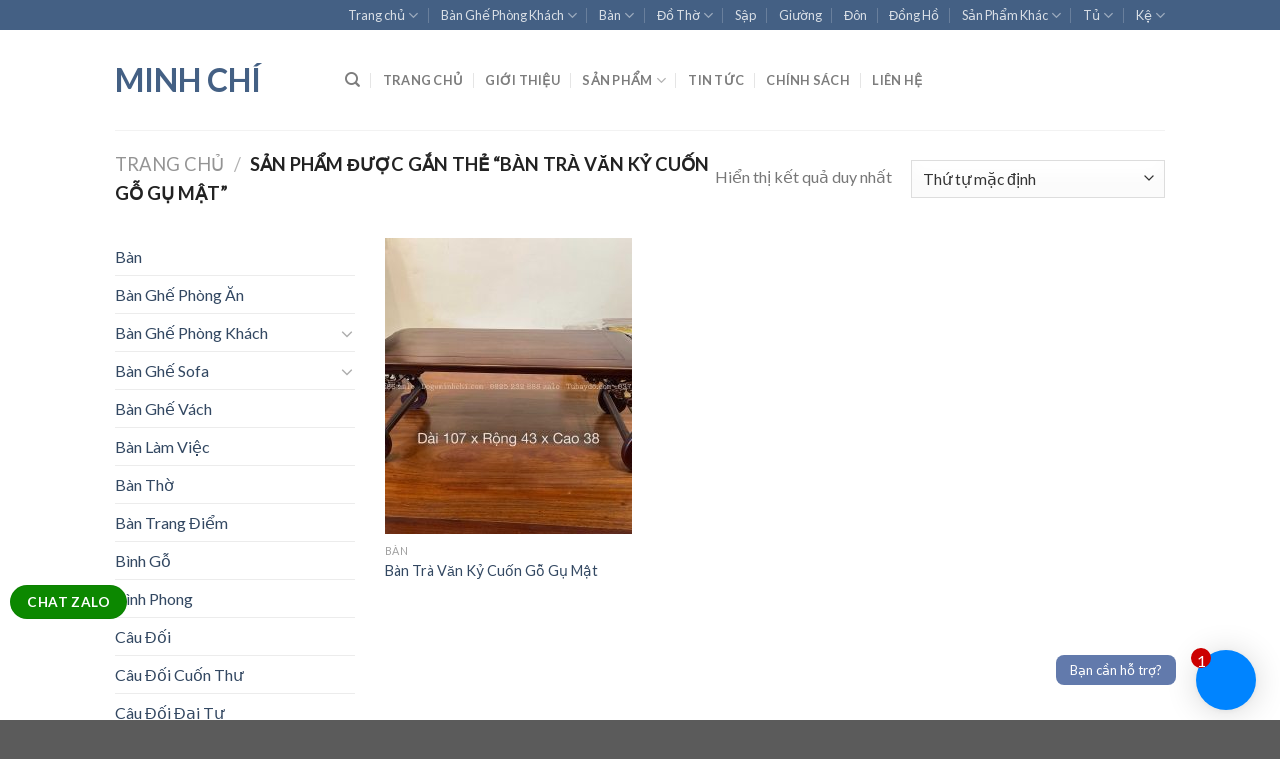

--- FILE ---
content_type: text/html; charset=UTF-8
request_url: https://tubaydo.com/tu-khoa/ban-tra-van-ky-cuon-go-gu-mat/
body_size: 26088
content:
<!DOCTYPE html>
<!--[if IE 9 ]> <html lang="vi" class="ie9 loading-site no-js"> <![endif]-->
<!--[if IE 8 ]> <html lang="vi" class="ie8 loading-site no-js"> <![endif]-->
<!--[if (gte IE 9)|!(IE)]><!--><html lang="vi" class="loading-site no-js"> <!--<![endif]-->
<head>
	<meta charset="UTF-8" />
	<meta name="viewport" content="width=device-width, initial-scale=1.0, maximum-scale=1.0, user-scalable=no" />

	<link rel="profile" href="https://gmpg.org/xfn/11" />
	<link rel="pingback" href="https://tubaydo.com/xmlrpc.php" />

	<script>(function(html){html.className = html.className.replace(/\bno-js\b/,'js')})(document.documentElement);</script>
<meta name='robots' content='index, follow, max-image-preview:large, max-snippet:-1, max-video-preview:-1' />

	<!-- This site is optimized with the Yoast SEO plugin v16.0.2 - https://yoast.com/wordpress/plugins/seo/ -->
	<title>Lưu trữ Bàn Trà Văn Kỷ Cuốn Gỗ Gụ Mật | Minh Chí</title>
	<link rel="canonical" href="https://tubaydo.com/tu-khoa/ban-tra-van-ky-cuon-go-gu-mat/" />
	<meta property="og:locale" content="vi_VN" />
	<meta property="og:type" content="article" />
	<meta property="og:title" content="Lưu trữ Bàn Trà Văn Kỷ Cuốn Gỗ Gụ Mật | Minh Chí" />
	<meta property="og:url" content="https://tubaydo.com/tu-khoa/ban-tra-van-ky-cuon-go-gu-mat/" />
	<meta property="og:site_name" content="Minh Chí" />
	<meta name="twitter:card" content="summary_large_image" />
	<script type="application/ld+json" class="yoast-schema-graph">{"@context":"https://schema.org","@graph":[{"@type":"WebSite","@id":"https://tubaydo.com/#website","url":"https://tubaydo.com/","name":"Minh Ch\u00ed","description":"B\u1ec1n L\u00e2u - Gi\u00e1 Tr\u1ecb","potentialAction":[{"@type":"SearchAction","target":"https://tubaydo.com/?s={search_term_string}","query-input":"required name=search_term_string"}],"inLanguage":"vi"},{"@type":"CollectionPage","@id":"https://tubaydo.com/tu-khoa/ban-tra-van-ky-cuon-go-gu-mat/#webpage","url":"https://tubaydo.com/tu-khoa/ban-tra-van-ky-cuon-go-gu-mat/","name":"L\u01b0u tr\u1eef B\u00e0n Tr\u00e0 V\u0103n K\u1ef7 Cu\u1ed1n G\u1ed7 G\u1ee5 M\u1eadt | Minh Ch\u00ed","isPartOf":{"@id":"https://tubaydo.com/#website"},"breadcrumb":{"@id":"https://tubaydo.com/tu-khoa/ban-tra-van-ky-cuon-go-gu-mat/#breadcrumb"},"inLanguage":"vi","potentialAction":[{"@type":"ReadAction","target":["https://tubaydo.com/tu-khoa/ban-tra-van-ky-cuon-go-gu-mat/"]}]},{"@type":"BreadcrumbList","@id":"https://tubaydo.com/tu-khoa/ban-tra-van-ky-cuon-go-gu-mat/#breadcrumb","itemListElement":[{"@type":"ListItem","position":1,"item":{"@type":"WebPage","@id":"https://tubaydo.com/","url":"https://tubaydo.com/","name":"Trang ch\u1ee7"}},{"@type":"ListItem","position":2,"item":{"@type":"WebPage","@id":"https://tubaydo.com/tu-khoa/ban-tra-van-ky-cuon-go-gu-mat/","url":"https://tubaydo.com/tu-khoa/ban-tra-van-ky-cuon-go-gu-mat/","name":"B\u00e0n Tr\u00e0 V\u0103n K\u1ef7 Cu\u1ed1n G\u1ed7 G\u1ee5 M\u1eadt"}}]}]}</script>
	<!-- / Yoast SEO plugin. -->


<link rel='dns-prefetch' href='//s.w.org' />
<link rel="alternate" type="application/rss+xml" title="Dòng thông tin Minh Chí &raquo;" href="https://tubaydo.com/feed/" />
<link rel="alternate" type="application/rss+xml" title="Dòng phản hồi Minh Chí &raquo;" href="https://tubaydo.com/comments/feed/" />
<link rel="alternate" type="application/rss+xml" title="Nguồn cấp Minh Chí &raquo; Bàn Trà Văn Kỷ Cuốn Gỗ Gụ Mật Tag" href="https://tubaydo.com/tu-khoa/ban-tra-van-ky-cuon-go-gu-mat/feed/" />
		<script type="text/javascript">
			window._wpemojiSettings = {"baseUrl":"https:\/\/s.w.org\/images\/core\/emoji\/13.0.1\/72x72\/","ext":".png","svgUrl":"https:\/\/s.w.org\/images\/core\/emoji\/13.0.1\/svg\/","svgExt":".svg","source":{"concatemoji":"https:\/\/tubaydo.com\/wp-includes\/js\/wp-emoji-release.min.js?ver=5.7.14"}};
			!function(e,a,t){var n,r,o,i=a.createElement("canvas"),p=i.getContext&&i.getContext("2d");function s(e,t){var a=String.fromCharCode;p.clearRect(0,0,i.width,i.height),p.fillText(a.apply(this,e),0,0);e=i.toDataURL();return p.clearRect(0,0,i.width,i.height),p.fillText(a.apply(this,t),0,0),e===i.toDataURL()}function c(e){var t=a.createElement("script");t.src=e,t.defer=t.type="text/javascript",a.getElementsByTagName("head")[0].appendChild(t)}for(o=Array("flag","emoji"),t.supports={everything:!0,everythingExceptFlag:!0},r=0;r<o.length;r++)t.supports[o[r]]=function(e){if(!p||!p.fillText)return!1;switch(p.textBaseline="top",p.font="600 32px Arial",e){case"flag":return s([127987,65039,8205,9895,65039],[127987,65039,8203,9895,65039])?!1:!s([55356,56826,55356,56819],[55356,56826,8203,55356,56819])&&!s([55356,57332,56128,56423,56128,56418,56128,56421,56128,56430,56128,56423,56128,56447],[55356,57332,8203,56128,56423,8203,56128,56418,8203,56128,56421,8203,56128,56430,8203,56128,56423,8203,56128,56447]);case"emoji":return!s([55357,56424,8205,55356,57212],[55357,56424,8203,55356,57212])}return!1}(o[r]),t.supports.everything=t.supports.everything&&t.supports[o[r]],"flag"!==o[r]&&(t.supports.everythingExceptFlag=t.supports.everythingExceptFlag&&t.supports[o[r]]);t.supports.everythingExceptFlag=t.supports.everythingExceptFlag&&!t.supports.flag,t.DOMReady=!1,t.readyCallback=function(){t.DOMReady=!0},t.supports.everything||(n=function(){t.readyCallback()},a.addEventListener?(a.addEventListener("DOMContentLoaded",n,!1),e.addEventListener("load",n,!1)):(e.attachEvent("onload",n),a.attachEvent("onreadystatechange",function(){"complete"===a.readyState&&t.readyCallback()})),(n=t.source||{}).concatemoji?c(n.concatemoji):n.wpemoji&&n.twemoji&&(c(n.twemoji),c(n.wpemoji)))}(window,document,window._wpemojiSettings);
		</script>
		<style type="text/css">
img.wp-smiley,
img.emoji {
	display: inline !important;
	border: none !important;
	box-shadow: none !important;
	height: 1em !important;
	width: 1em !important;
	margin: 0 .07em !important;
	vertical-align: -0.1em !important;
	background: none !important;
	padding: 0 !important;
}
</style>
	<link rel='stylesheet' id='wp-block-library-css'  href='https://tubaydo.com/wp-includes/css/dist/block-library/style.min.css?ver=5.7.14' type='text/css' media='all' />
<style id='wp-block-library-inline-css' type='text/css'>
.has-text-align-justify{text-align:justify;}
</style>
<link rel='stylesheet' id='wc-block-vendors-style-css'  href='https://tubaydo.com/wp-content/plugins/woocommerce/packages/woocommerce-blocks/build/vendors-style.css?ver=4.4.3' type='text/css' media='all' />
<link rel='stylesheet' id='wc-block-style-css'  href='https://tubaydo.com/wp-content/plugins/woocommerce/packages/woocommerce-blocks/build/style.css?ver=4.4.3' type='text/css' media='all' />
<link rel='stylesheet' id='contact-form-7-css'  href='https://tubaydo.com/wp-content/plugins/contact-form-7/includes/css/styles.css?ver=5.4' type='text/css' media='all' />
<link rel='stylesheet' id='toc-screen-css'  href='https://tubaydo.com/wp-content/plugins/table-of-contents-plus/screen.min.css?ver=2002' type='text/css' media='all' />
<style id='woocommerce-inline-inline-css' type='text/css'>
.woocommerce form .form-row .required { visibility: visible; }
</style>
<link rel='stylesheet' id='flatsome-icons-css'  href='https://tubaydo.com/wp-content/themes/flatsome/assets/css/fl-icons.css?ver=3.3' type='text/css' media='all' />
<link rel='stylesheet' id='flatsome-main-css'  href='https://tubaydo.com/wp-content/themes/flatsome/assets/css/flatsome.css?ver=3.8.3' type='text/css' media='all' />
<link rel='stylesheet' id='flatsome-shop-css'  href='https://tubaydo.com/wp-content/themes/flatsome/assets/css/flatsome-shop.css?ver=3.8.3' type='text/css' media='all' />
<link rel='stylesheet' id='flatsome-style-css'  href='https://tubaydo.com/wp-content/themes/flatsome/style.css?ver=3.8.3' type='text/css' media='all' />
<link rel='stylesheet' id='jetpack_css-css'  href='https://tubaydo.com/wp-content/plugins/jetpack/css/jetpack.css?ver=9.5.5' type='text/css' media='all' />
<script type='text/javascript' src='https://tubaydo.com/wp-includes/js/jquery/jquery.min.js?ver=3.5.1' id='jquery-core-js'></script>
<script type='text/javascript' src='https://tubaydo.com/wp-includes/js/jquery/jquery-migrate.min.js?ver=3.3.2' id='jquery-migrate-js'></script>
<link rel="https://api.w.org/" href="https://tubaydo.com/wp-json/" /><link rel="EditURI" type="application/rsd+xml" title="RSD" href="https://tubaydo.com/xmlrpc.php?rsd" />
<link rel="wlwmanifest" type="application/wlwmanifest+xml" href="https://tubaydo.com/wp-includes/wlwmanifest.xml" /> 
<meta name="generator" content="WordPress 5.7.14" />
<meta name="generator" content="WooCommerce 5.1.3" />
<!-- Global site tag (gtag.js) - Google Analytics -->
<script async src="https://www.googletagmanager.com/gtag/js?id=UA-138886546-1"></script>
<script>
  window.dataLayer = window.dataLayer || [];
  function gtag(){dataLayer.push(arguments);}
  gtag('js', new Date());

  gtag('config', 'UA-138886546-1');
</script><style>.bg{opacity: 0; transition: opacity 1s; -webkit-transition: opacity 1s;} .bg-loaded{opacity: 1;}</style><!--[if IE]><link rel="stylesheet" type="text/css" href="https://tubaydo.com/wp-content/themes/flatsome/assets/css/ie-fallback.css"><script src="//cdnjs.cloudflare.com/ajax/libs/html5shiv/3.6.1/html5shiv.js"></script><script>var head = document.getElementsByTagName('head')[0],style = document.createElement('style');style.type = 'text/css';style.styleSheet.cssText = ':before,:after{content:none !important';head.appendChild(style);setTimeout(function(){head.removeChild(style);}, 0);</script><script src="https://tubaydo.com/wp-content/themes/flatsome/assets/libs/ie-flexibility.js"></script><![endif]-->    <script type="text/javascript">
    WebFontConfig = {
      google: { families: [ "Lato:regular,700","Lato:regular,400","Lato:regular,700","Dancing+Script:regular,400", ] }
    };
    (function() {
      var wf = document.createElement('script');
      wf.src = 'https://ajax.googleapis.com/ajax/libs/webfont/1/webfont.js';
      wf.type = 'text/javascript';
      wf.async = 'true';
      var s = document.getElementsByTagName('script')[0];
      s.parentNode.insertBefore(wf, s);
    })(); </script>
  	<noscript><style>.woocommerce-product-gallery{ opacity: 1 !important; }</style></noscript>
	<link rel="icon" href="https://tubaydo.com/wp-content/uploads/2019/04/cropped-do-go-minh-chi-10-1-32x32.png" sizes="32x32" />
<link rel="icon" href="https://tubaydo.com/wp-content/uploads/2019/04/cropped-do-go-minh-chi-10-1-192x192.png" sizes="192x192" />
<link rel="apple-touch-icon" href="https://tubaydo.com/wp-content/uploads/2019/04/cropped-do-go-minh-chi-10-1-180x180.png" />
<meta name="msapplication-TileImage" content="https://tubaydo.com/wp-content/uploads/2019/04/cropped-do-go-minh-chi-10-1-270x270.png" />
<style id="custom-css" type="text/css">:root {--primary-color: #446084;}.header-main{height: 100px}#logo img{max-height: 100px}#logo{width:200px;}.header-top{min-height: 30px}.has-transparent + .page-title:first-of-type,.has-transparent + #main > .page-title,.has-transparent + #main > div > .page-title,.has-transparent + #main .page-header-wrapper:first-of-type .page-title{padding-top: 130px;}.header.show-on-scroll,.stuck .header-main{height:70px!important}.stuck #logo img{max-height: 70px!important}.header-bg-color, .header-wrapper {background-color: rgba(255,255,255,0.9)}.header-bottom {background-color: #f1f1f1}@media (max-width: 549px) {.header-main{height: 70px}#logo img{max-height: 70px}}body{font-family:"Lato", sans-serif}body{font-weight: 400}.nav > li > a {font-family:"Lato", sans-serif;}.nav > li > a {font-weight: 700;}h1,h2,h3,h4,h5,h6,.heading-font, .off-canvas-center .nav-sidebar.nav-vertical > li > a{font-family: "Lato", sans-serif;}h1,h2,h3,h4,h5,h6,.heading-font,.banner h1,.banner h2{font-weight: 700;}.alt-font{font-family: "Dancing Script", sans-serif;}.alt-font{font-weight: 400!important;}@media screen and (min-width: 550px){.products .box-vertical .box-image{min-width: 247px!important;width: 247px!important;}}.label-new.menu-item > a:after{content:"New";}.label-hot.menu-item > a:after{content:"Hot";}.label-sale.menu-item > a:after{content:"Sale";}.label-popular.menu-item > a:after{content:"Popular";}</style></head>

<body data-rsssl=1 class="archive tax-product_tag term-ban-tra-van-ky-cuon-go-gu-mat term-1491 theme-flatsome woocommerce woocommerce-page woocommerce-no-js lightbox nav-dropdown-has-arrow">


<a class="skip-link screen-reader-text" href="#main">Skip to content</a>

<div id="wrapper">


<header id="header" class="header has-sticky sticky-jump">
   <div class="header-wrapper">
	<div id="top-bar" class="header-top hide-for-sticky nav-dark">
    <div class="flex-row container">
      <div class="flex-col hide-for-medium flex-left">
          <ul class="nav nav-left medium-nav-center nav-small  nav-divided">
                        </ul>
      </div><!-- flex-col left -->

      <div class="flex-col hide-for-medium flex-center">
          <ul class="nav nav-center nav-small  nav-divided">
                        </ul>
      </div><!-- center -->

      <div class="flex-col hide-for-medium flex-right">
         <ul class="nav top-bar-nav nav-right nav-small  nav-divided">
              <li id="menu-item-1264" class="menu-item menu-item-type-custom menu-item-object-custom menu-item-home menu-item-has-children  menu-item-1264 has-dropdown"><a href="https://tubaydo.com" class="nav-top-link">Trang chủ<i class="icon-angle-down" ></i></a>
<ul class='nav-dropdown nav-dropdown-default'>
	<li id="menu-item-1241" class="menu-item menu-item-type-taxonomy menu-item-object-product_cat  menu-item-1241"><a href="https://tubaydo.com/danh-muc/san-pham-moi/">Sản Phẩm Mới</a></li>
	<li id="menu-item-1231" class="menu-item menu-item-type-post_type menu-item-object-page  menu-item-1231"><a href="https://tubaydo.com/noi-that-phong-khach/">Nội Thất Phòng Khách</a></li>
	<li id="menu-item-1227" class="menu-item menu-item-type-post_type menu-item-object-page  menu-item-1227"><a href="https://tubaydo.com/noi-that-phong-ngu/">Nội Thất Phòng Ngủ</a></li>
	<li id="menu-item-1228" class="menu-item menu-item-type-post_type menu-item-object-page  menu-item-1228"><a href="https://tubaydo.com/noi-that-phong-an/">Nội Thất Phòng Ăn</a></li>
	<li id="menu-item-4960" class="menu-item menu-item-type-taxonomy menu-item-object-product_cat  menu-item-4960"><a href="https://tubaydo.com/danh-muc/noi-that-hoang-gia/">Nội Thất Hoàng Gia</a></li>
	<li id="menu-item-1229" class="menu-item menu-item-type-post_type menu-item-object-page  menu-item-1229"><a href="https://tubaydo.com/noi-that-phong-tho/">Nội Thất Phòng Thờ</a></li>
	<li id="menu-item-1429" class="menu-item menu-item-type-post_type menu-item-object-page  menu-item-1429"><a href="https://tubaydo.com/tin-tuc/">Tin Tức</a></li>
	<li id="menu-item-1230" class="menu-item menu-item-type-post_type menu-item-object-page  menu-item-1230"><a href="https://tubaydo.com/san-pham-khac/">Sản Phẩm Khác</a></li>
</ul>
</li>
<li id="menu-item-1237" class="menu-item menu-item-type-taxonomy menu-item-object-product_cat menu-item-has-children  menu-item-1237 has-dropdown"><a href="https://tubaydo.com/danh-muc/ban-ghe-phong-khach/" class="nav-top-link">Bàn Ghế Phòng Khách<i class="icon-angle-down" ></i></a>
<ul class='nav-dropdown nav-dropdown-default'>
	<li id="menu-item-1238" class="menu-item menu-item-type-taxonomy menu-item-object-product_cat  menu-item-1238"><a href="https://tubaydo.com/danh-muc/ban-ghe-phong-an/">Bàn Ghế Phòng Ăn</a></li>
	<li id="menu-item-1239" class="menu-item menu-item-type-taxonomy menu-item-object-product_cat  menu-item-1239"><a href="https://tubaydo.com/danh-muc/ban-ghe-phong-khach/ban-ghe-truong-ky/">Bàn Ghế Trường Kỷ</a></li>
	<li id="menu-item-4963" class="menu-item menu-item-type-taxonomy menu-item-object-product_cat  menu-item-4963"><a href="https://tubaydo.com/danh-muc/ban-ghe-sofa/noi-that-hoan-gia-tan-co-dien/">Nội Thất Hoàng Gia Tân Cổ Điển</a></li>
	<li id="menu-item-1240" class="menu-item menu-item-type-taxonomy menu-item-object-product_cat  menu-item-1240"><a href="https://tubaydo.com/danh-muc/ban-ghe-vach/">Bàn Ghế Vách</a></li>
</ul>
</li>
<li id="menu-item-1249" class="menu-item menu-item-type-taxonomy menu-item-object-product_cat menu-item-has-children  menu-item-1249 has-dropdown"><a href="https://tubaydo.com/danh-muc/ban/" class="nav-top-link">Bàn<i class="icon-angle-down" ></i></a>
<ul class='nav-dropdown nav-dropdown-default'>
	<li id="menu-item-5906" class="menu-item menu-item-type-taxonomy menu-item-object-product_cat  menu-item-5906"><a href="https://tubaydo.com/danh-muc/ban-lam-viec/">Bàn Làm Việc</a></li>
	<li id="menu-item-1245" class="menu-item menu-item-type-taxonomy menu-item-object-product_cat  menu-item-1245"><a href="https://tubaydo.com/danh-muc/ban-ghe-phong-khach/ban-bay-do/">Bàn Bày Đồ</a></li>
</ul>
</li>
<li id="menu-item-1250" class="menu-item menu-item-type-taxonomy menu-item-object-product_cat menu-item-has-children  menu-item-1250 has-dropdown"><a href="https://tubaydo.com/danh-muc/do-tho/" class="nav-top-link">Đồ Thờ<i class="icon-angle-down" ></i></a>
<ul class='nav-dropdown nav-dropdown-default'>
	<li id="menu-item-1251" class="menu-item menu-item-type-taxonomy menu-item-object-product_cat  menu-item-1251"><a href="https://tubaydo.com/danh-muc/cau-doi-dai-tu/">Câu Đối Đại Tự</a></li>
</ul>
</li>
<li id="menu-item-1252" class="menu-item menu-item-type-taxonomy menu-item-object-product_cat  menu-item-1252"><a href="https://tubaydo.com/danh-muc/sap/" class="nav-top-link">Sập</a></li>
<li id="menu-item-1253" class="menu-item menu-item-type-taxonomy menu-item-object-product_cat  menu-item-1253"><a href="https://tubaydo.com/danh-muc/giuong/" class="nav-top-link">Giường</a></li>
<li id="menu-item-1254" class="menu-item menu-item-type-taxonomy menu-item-object-product_cat  menu-item-1254"><a href="https://tubaydo.com/danh-muc/don/" class="nav-top-link">Đôn</a></li>
<li id="menu-item-1255" class="menu-item menu-item-type-taxonomy menu-item-object-product_cat  menu-item-1255"><a href="https://tubaydo.com/danh-muc/dong-ho/" class="nav-top-link">Đồng Hồ</a></li>
<li id="menu-item-1256" class="menu-item menu-item-type-taxonomy menu-item-object-product_cat menu-item-has-children  menu-item-1256 has-dropdown"><a href="https://tubaydo.com/danh-muc/san-pham-khac/" class="nav-top-link">Sản Phẩm Khác<i class="icon-angle-down" ></i></a>
<ul class='nav-dropdown nav-dropdown-default'>
	<li id="menu-item-1257" class="menu-item menu-item-type-taxonomy menu-item-object-product_cat  menu-item-1257"><a href="https://tubaydo.com/danh-muc/do-gom-su/">Đồ Gốm Sứ</a></li>
	<li id="menu-item-1258" class="menu-item menu-item-type-taxonomy menu-item-object-product_cat  menu-item-1258"><a href="https://tubaydo.com/danh-muc/tuong-go-dep/">TƯỢNG GỖ ĐẸP</a></li>
	<li id="menu-item-1259" class="menu-item menu-item-type-taxonomy menu-item-object-product_cat  menu-item-1259"><a href="https://tubaydo.com/danh-muc/tranh-kham/">Tranh Khảm</a></li>
	<li id="menu-item-1260" class="menu-item menu-item-type-taxonomy menu-item-object-product_cat  menu-item-1260"><a href="https://tubaydo.com/danh-muc/doc-lich/">Đốc Lịch</a></li>
	<li id="menu-item-1287" class="menu-item menu-item-type-taxonomy menu-item-object-product_cat  menu-item-1287"><a href="https://tubaydo.com/danh-muc/thuyen-go/">Thuyền Gỗ</a></li>
	<li id="menu-item-1526" class="menu-item menu-item-type-taxonomy menu-item-object-product_cat  menu-item-1526"><a href="https://tubaydo.com/danh-muc/ban-trang-diem/">Bàn Trang Điểm</a></li>
	<li id="menu-item-1261" class="menu-item menu-item-type-taxonomy menu-item-object-product_cat  menu-item-1261"><a href="https://tubaydo.com/danh-muc/khay-tra-don-van-ky/">KHAY TRÀ, ĐÔN, VĂN KỶ</a></li>
	<li id="menu-item-1785" class="menu-item menu-item-type-taxonomy menu-item-object-product_cat  menu-item-1785"><a href="https://tubaydo.com/danh-muc/tranh/">Tranh</a></li>
	<li id="menu-item-1786" class="menu-item menu-item-type-taxonomy menu-item-object-product_cat  menu-item-1786"><a href="https://tubaydo.com/danh-muc/tranh-tu-quy/">Tranh Tứ Qúy</a></li>
	<li id="menu-item-2230" class="menu-item menu-item-type-taxonomy menu-item-object-product_cat  menu-item-2230"><a href="https://tubaydo.com/danh-muc/dia/">Đĩa</a></li>
	<li id="menu-item-1787" class="menu-item menu-item-type-taxonomy menu-item-object-product_cat  menu-item-1787"><a href="https://tubaydo.com/danh-muc/tranh-to/">Tranh To</a></li>
	<li id="menu-item-1788" class="menu-item menu-item-type-taxonomy menu-item-object-product_cat  menu-item-1788"><a href="https://tubaydo.com/danh-muc/cau-doi/">Câu Đối</a></li>
	<li id="menu-item-1789" class="menu-item menu-item-type-taxonomy menu-item-object-product_cat  menu-item-1789"><a href="https://tubaydo.com/danh-muc/cau-doi-cuon-thu/">Câu Đối Cuốn Thư</a></li>
	<li id="menu-item-1790" class="menu-item menu-item-type-taxonomy menu-item-object-product_cat  menu-item-1790"><a href="https://tubaydo.com/danh-muc/tranh-kham/">Tranh Khảm</a></li>
	<li id="menu-item-5907" class="menu-item menu-item-type-taxonomy menu-item-object-product_cat  menu-item-5907"><a href="https://tubaydo.com/danh-muc/gia-dia/">Giá Đĩa</a></li>
	<li id="menu-item-5908" class="menu-item menu-item-type-taxonomy menu-item-object-product_cat  menu-item-5908"><a href="https://tubaydo.com/danh-muc/trap-kham/">Tráp Khảm</a></li>
	<li id="menu-item-5909" class="menu-item menu-item-type-taxonomy menu-item-object-product_cat  menu-item-5909"><a href="https://tubaydo.com/danh-muc/khay-tra-don-van-ky/qua-bieu-tang/">Qùa Biếu Tặng</a></li>
</ul>
</li>
<li id="menu-item-1243" class="menu-item menu-item-type-taxonomy menu-item-object-product_cat menu-item-has-children  menu-item-1243 has-dropdown"><a href="https://tubaydo.com/danh-muc/tu/" class="nav-top-link">Tủ<i class="icon-angle-down" ></i></a>
<ul class='nav-dropdown nav-dropdown-default'>
	<li id="menu-item-5905" class="menu-item menu-item-type-taxonomy menu-item-object-product_cat  menu-item-5905"><a href="https://tubaydo.com/danh-muc/tu-giay/">Tủ Giày</a></li>
	<li id="menu-item-1247" class="menu-item menu-item-type-taxonomy menu-item-object-product_cat  menu-item-1247"><a href="https://tubaydo.com/danh-muc/tu-che/">Tủ Chè</a></li>
	<li id="menu-item-1244" class="menu-item menu-item-type-taxonomy menu-item-object-product_cat  menu-item-1244"><a href="https://tubaydo.com/danh-muc/tu-ruou/">Tủ Rượu</a></li>
</ul>
</li>
<li id="menu-item-1246" class="menu-item menu-item-type-taxonomy menu-item-object-product_cat menu-item-has-children  menu-item-1246 has-dropdown"><a href="https://tubaydo.com/danh-muc/ke/" class="nav-top-link">Kệ<i class="icon-angle-down" ></i></a>
<ul class='nav-dropdown nav-dropdown-default'>
	<li id="menu-item-5975" class="menu-item menu-item-type-taxonomy menu-item-object-product_cat  menu-item-5975"><a href="https://tubaydo.com/danh-muc/ke-tivi/">Kệ Tivi</a></li>
	<li id="menu-item-5974" class="menu-item menu-item-type-taxonomy menu-item-object-product_cat  menu-item-5974"><a href="https://tubaydo.com/danh-muc/tam-son/">Tam Sơn</a></li>
</ul>
</li>
          </ul>
      </div><!-- .flex-col right -->

            <div class="flex-col show-for-medium flex-grow">
          <ul class="nav nav-center nav-small mobile-nav  nav-divided">
                        </ul>
      </div>
      
    </div><!-- .flex-row -->
</div><!-- #header-top -->
<div id="masthead" class="header-main ">
      <div class="header-inner flex-row container logo-left medium-logo-center" role="navigation">

          <!-- Logo -->
          <div id="logo" class="flex-col logo">
            <!-- Header logo -->
<a href="https://tubaydo.com/" title="Minh Chí - Bền Lâu &#8211; Giá Trị" rel="home">
    Minh Chí</a>
          </div>

          <!-- Mobile Left Elements -->
          <div class="flex-col show-for-medium flex-left">
            <ul class="mobile-nav nav nav-left ">
              <li class="nav-icon has-icon">
  		<a href="#" data-open="#main-menu" data-pos="left" data-bg="main-menu-overlay" data-color="" class="is-small" aria-controls="main-menu" aria-expanded="false">
		
		  <i class="icon-menu" ></i>
		  		</a>
	</li>            </ul>
          </div>

          <!-- Left Elements -->
          <div class="flex-col hide-for-medium flex-left
            flex-grow">
            <ul class="header-nav header-nav-main nav nav-left  nav-divided nav-uppercase" >
              <li class="header-search header-search-dropdown has-icon has-dropdown menu-item-has-children">
		<a href="#" class="is-small"><i class="icon-search" ></i></a>
		<ul class="nav-dropdown nav-dropdown-default">
	 	<li class="header-search-form search-form html relative has-icon">
	<div class="header-search-form-wrapper">
		<div class="searchform-wrapper ux-search-box relative is-normal"><form role="search" method="get" class="searchform" action="https://tubaydo.com/">
		<div class="flex-row relative">
									<div class="flex-col flex-grow">
			  <input type="search" class="search-field mb-0" name="s" value="" placeholder="Tìm kiếm&hellip;" />
		    <input type="hidden" name="post_type" value="product" />
        			</div><!-- .flex-col -->
			<div class="flex-col">
				<button type="submit" class="ux-search-submit submit-button secondary button icon mb-0">
					<i class="icon-search" ></i>				</button>
			</div><!-- .flex-col -->
		</div><!-- .flex-row -->
	 <div class="live-search-results text-left z-top"></div>
</form>
</div>	</div>
</li>	</ul><!-- .nav-dropdown -->
</li>
<li id="menu-item-62" class="menu-item menu-item-type-custom menu-item-object-custom menu-item-home  menu-item-62"><a href="https://tubaydo.com" class="nav-top-link">Trang chủ</a></li>
<li id="menu-item-127" class="menu-item menu-item-type-post_type menu-item-object-page  menu-item-127"><a href="https://tubaydo.com/do-go-minh-chi/" class="nav-top-link">Giới Thiệu</a></li>
<li id="menu-item-239" class="menu-item menu-item-type-post_type_archive menu-item-object-product menu-item-has-children  menu-item-239 has-dropdown"><a href="https://tubaydo.com/shop/" class="nav-top-link">Sản Phẩm<i class="icon-angle-down" ></i></a>
<ul class='nav-dropdown nav-dropdown-default'>
	<li id="menu-item-384" class="menu-item menu-item-type-post_type menu-item-object-page  menu-item-384"><a href="https://tubaydo.com/noi-that-phong-khach/">Nội Thất Phòng Khách</a></li>
	<li id="menu-item-1224" class="menu-item menu-item-type-post_type menu-item-object-page  menu-item-1224"><a href="https://tubaydo.com/noi-that-phong-ngu/">Nội Thất Phòng Ngủ</a></li>
	<li id="menu-item-382" class="menu-item menu-item-type-post_type menu-item-object-page  menu-item-382"><a href="https://tubaydo.com/noi-that-phong-an/">Nội Thất Phòng Ăn</a></li>
	<li id="menu-item-383" class="menu-item menu-item-type-post_type menu-item-object-page  menu-item-383"><a href="https://tubaydo.com/noi-that-phong-tho/">Nội Thất Phòng Thờ</a></li>
	<li id="menu-item-4956" class="menu-item menu-item-type-post_type menu-item-object-page  menu-item-4956"><a href="https://tubaydo.com/noi-that-hoang-gia-tan-co-dien/">Nội Thất Hoàng Gia Tân Cổ Điển</a></li>
	<li id="menu-item-386" class="menu-item menu-item-type-post_type menu-item-object-page  menu-item-386"><a href="https://tubaydo.com/san-pham-khac/">Sản Phẩm Khác</a></li>
</ul>
</li>
<li id="menu-item-103" class="menu-item menu-item-type-post_type menu-item-object-page  menu-item-103"><a href="https://tubaydo.com/tin-tuc/" class="nav-top-link">Tin Tức</a></li>
<li id="menu-item-92" class="menu-item menu-item-type-post_type menu-item-object-page  menu-item-92"><a href="https://tubaydo.com/chinh-sach/" class="nav-top-link">Chính Sách</a></li>
<li id="menu-item-101" class="menu-item menu-item-type-post_type menu-item-object-page  menu-item-101"><a href="https://tubaydo.com/lien-he/" class="nav-top-link">Liên Hệ</a></li>
            </ul>
          </div>

          <!-- Right Elements -->
          <div class="flex-col hide-for-medium flex-right">
            <ul class="header-nav header-nav-main nav nav-right  nav-divided nav-uppercase">
                          </ul>
          </div>

          <!-- Mobile Right Elements -->
          <div class="flex-col show-for-medium flex-right">
            <ul class="mobile-nav nav nav-right ">
              <li class="cart-item has-icon">

      <a href="https://tubaydo.com/cart/" class="header-cart-link off-canvas-toggle nav-top-link is-small" data-open="#cart-popup" data-class="off-canvas-cart" title="Giỏ hàng" data-pos="right">
  
    <span class="cart-icon image-icon">
    <strong>0</strong>
  </span> 
  </a>


  <!-- Cart Sidebar Popup -->
  <div id="cart-popup" class="mfp-hide widget_shopping_cart">
  <div class="cart-popup-inner inner-padding">
      <div class="cart-popup-title text-center">
          <h4 class="uppercase">Giỏ hàng</h4>
          <div class="is-divider"></div>
      </div>
      <div class="widget_shopping_cart_content">
          

	<p class="woocommerce-mini-cart__empty-message">Chưa có sản phẩm trong giỏ hàng.</p>


      </div>
             <div class="cart-sidebar-content relative"></div>  </div>
  </div>

</li>
            </ul>
          </div>

      </div><!-- .header-inner -->
     
            <!-- Header divider -->
      <div class="container"><div class="top-divider full-width"></div></div>
      </div><!-- .header-main -->
<div class="header-bg-container fill"><div class="header-bg-image fill"></div><div class="header-bg-color fill"></div></div><!-- .header-bg-container -->   </div><!-- header-wrapper-->
</header>

<div class="shop-page-title category-page-title page-title ">

	<div class="page-title-inner flex-row  medium-flex-wrap container">
	  <div class="flex-col flex-grow medium-text-center">
	  	 	 <div class="is-large">
	<nav class="woocommerce-breadcrumb breadcrumbs"><a href="https://tubaydo.com">Trang chủ</a> <span class="divider">&#47;</span> Sản phẩm được gắn thẻ &ldquo;Bàn Trà Văn Kỷ Cuốn Gỗ Gụ Mật&rdquo;</nav></div>
<div class="category-filtering category-filter-row show-for-medium">
	<a href="#" data-open="#shop-sidebar" data-visible-after="true" data-pos="left" class="filter-button uppercase plain">
		<i class="icon-menu"></i>
		<strong>Lọc</strong>
	</a>
	<div class="inline-block">
			</div>
</div>
	  </div><!-- .flex-left -->
	  
	   <div class="flex-col medium-text-center">
	  	 	

<p class="woocommerce-result-count hide-for-medium">
	Hiển thị kết quả duy nhất</p>
<form class="woocommerce-ordering" method="get">
	<select name="orderby" class="orderby" aria-label="Đơn hàng của cửa hàng">
					<option value="menu_order"  selected='selected'>Thứ tự mặc định</option>
					<option value="popularity" >Thứ tự theo mức độ phổ biến</option>
					<option value="rating" >Thứ tự theo điểm đánh giá</option>
					<option value="date" >Mới nhất</option>
					<option value="price" >Thứ tự theo giá: thấp đến cao</option>
					<option value="price-desc" >Thứ tự theo giá: cao xuống thấp</option>
			</select>
	<input type="hidden" name="paged" value="1" />
	</form>
	   </div><!-- .flex-right -->
	   
	</div><!-- flex-row -->
</div><!-- .page-title -->

<main id="main" class="">
<div class="row category-page-row">

		<div class="col large-3 hide-for-medium ">
			<div id="shop-sidebar" class="sidebar-inner col-inner">
				<aside id="woocommerce_product_categories-13" class="widget woocommerce widget_product_categories"><ul class="product-categories"><li class="cat-item cat-item-179"><a href="https://tubaydo.com/danh-muc/ban/">Bàn</a></li>
<li class="cat-item cat-item-63"><a href="https://tubaydo.com/danh-muc/ban-ghe-phong-an/">Bàn Ghế Phòng Ăn</a></li>
<li class="cat-item cat-item-22 cat-parent"><a href="https://tubaydo.com/danh-muc/ban-ghe-phong-khach/">Bàn Ghế Phòng Khách</a><ul class='children'>
<li class="cat-item cat-item-52"><a href="https://tubaydo.com/danh-muc/ban-ghe-phong-khach/ban-bay-do/">Bàn Bày Đồ</a></li>
<li class="cat-item cat-item-23"><a href="https://tubaydo.com/danh-muc/ban-ghe-phong-khach/ban-ghe-truong-ky/">Bàn Ghế Trường Kỷ</a></li>
</ul>
</li>
<li class="cat-item cat-item-898 cat-parent"><a href="https://tubaydo.com/danh-muc/ban-ghe-sofa/">Bàn Ghế Sofa</a><ul class='children'>
<li class="cat-item cat-item-1136"><a href="https://tubaydo.com/danh-muc/ban-ghe-sofa/noi-that-hoan-gia-tan-co-dien/">Nội Thất Hoàn Gia Tân Cổ Điển</a></li>
</ul>
</li>
<li class="cat-item cat-item-160"><a href="https://tubaydo.com/danh-muc/ban-ghe-vach/">Bàn Ghế Vách</a></li>
<li class="cat-item cat-item-1337"><a href="https://tubaydo.com/danh-muc/ban-lam-viec/">Bàn Làm Việc</a></li>
<li class="cat-item cat-item-680"><a href="https://tubaydo.com/danh-muc/ban-tho/">Bàn Thờ</a></li>
<li class="cat-item cat-item-293"><a href="https://tubaydo.com/danh-muc/ban-trang-diem/">Bàn Trang Điểm</a></li>
<li class="cat-item cat-item-1391"><a href="https://tubaydo.com/danh-muc/binh-go/">Bình Gỗ</a></li>
<li class="cat-item cat-item-1435"><a href="https://tubaydo.com/danh-muc/binh-phong/">Bình Phong</a></li>
<li class="cat-item cat-item-326"><a href="https://tubaydo.com/danh-muc/cau-doi/">Câu Đối</a></li>
<li class="cat-item cat-item-360"><a href="https://tubaydo.com/danh-muc/cau-doi-cuon-thu/">Câu Đối Cuốn Thư</a></li>
<li class="cat-item cat-item-29"><a href="https://tubaydo.com/danh-muc/cau-doi-dai-tu/">Câu Đối Đại Tự</a></li>
<li class="cat-item cat-item-359"><a href="https://tubaydo.com/danh-muc/cuon-thu/">Cuốn Thư</a></li>
<li class="cat-item cat-item-499"><a href="https://tubaydo.com/danh-muc/dia/">Đĩa</a></li>
<li class="cat-item cat-item-34"><a href="https://tubaydo.com/danh-muc/do-gom-su/">Đồ Gốm Sứ</a></li>
<li class="cat-item cat-item-35"><a href="https://tubaydo.com/danh-muc/do-tho/">Đồ Thờ</a></li>
<li class="cat-item cat-item-170"><a href="https://tubaydo.com/danh-muc/doc-lich/">Đốc Lịch</a></li>
<li class="cat-item cat-item-144"><a href="https://tubaydo.com/danh-muc/don/">Đôn</a></li>
<li class="cat-item cat-item-33"><a href="https://tubaydo.com/danh-muc/dong-ho/">Đồng Hồ</a></li>
<li class="cat-item cat-item-262"><a href="https://tubaydo.com/danh-muc/ghe-an/">Ghế Ăn</a></li>
<li class="cat-item cat-item-1413"><a href="https://tubaydo.com/danh-muc/ghe-luoi/">Ghế Lười</a></li>
<li class="cat-item cat-item-589"><a href="https://tubaydo.com/danh-muc/gia-dia/">Giá Đĩa</a></li>
<li class="cat-item cat-item-28"><a href="https://tubaydo.com/danh-muc/giuong/">Giường</a></li>
<li class="cat-item cat-item-50"><a href="https://tubaydo.com/danh-muc/ke/">Kệ</a></li>
<li class="cat-item cat-item-367"><a href="https://tubaydo.com/danh-muc/ke-tivi/">Kệ Tivi</a></li>
<li class="cat-item cat-item-312"><a href="https://tubaydo.com/danh-muc/khay-tra/">Khay Trà</a></li>
<li class="cat-item cat-item-31 cat-parent"><a href="https://tubaydo.com/danh-muc/khay-tra-don-van-ky/">KHAY TRÀ, ĐÔN, VĂN KỶ</a><ul class='children'>
<li class="cat-item cat-item-756"><a href="https://tubaydo.com/danh-muc/khay-tra-don-van-ky/qua-bieu-tang/">Qùa Biếu Tặng</a></li>
</ul>
</li>
<li class="cat-item cat-item-300"><a href="https://tubaydo.com/danh-muc/nhi-son/">Nhị Sơn</a></li>
<li class="cat-item cat-item-764"><a href="https://tubaydo.com/danh-muc/noi-that-hoang-gia/">Nội Thất Hoàng Gia</a></li>
<li class="cat-item cat-item-132"><a href="https://tubaydo.com/danh-muc/noi-that-phong-khach/">Nội Thất Phòng Khách</a></li>
<li class="cat-item cat-item-221"><a href="https://tubaydo.com/danh-muc/noi-that-phong-ngu/">Nội Thất Phòng Ngủ</a></li>
<li class="cat-item cat-item-223"><a href="https://tubaydo.com/danh-muc/san-pham-khac/">Sản Phẩm Khác</a></li>
<li class="cat-item cat-item-25"><a href="https://tubaydo.com/danh-muc/san-pham-moi/">Sản Phẩm Mới</a></li>
<li class="cat-item cat-item-26"><a href="https://tubaydo.com/danh-muc/sap/">Sập</a></li>
<li class="cat-item cat-item-299"><a href="https://tubaydo.com/danh-muc/tam-son/">Tam Sơn</a></li>
<li class="cat-item cat-item-224"><a href="https://tubaydo.com/danh-muc/thuyen-go/">Thuyền Gỗ</a></li>
<li class="cat-item cat-item-30"><a href="https://tubaydo.com/danh-muc/tranh/">Tranh</a></li>
<li class="cat-item cat-item-141"><a href="https://tubaydo.com/danh-muc/tranh-kham/">Tranh Khảm</a></li>
<li class="cat-item cat-item-329"><a href="https://tubaydo.com/danh-muc/tranh-to/">Tranh To</a></li>
<li class="cat-item cat-item-275"><a href="https://tubaydo.com/danh-muc/tranh-tu-quy/">Tranh Tứ Qúy</a></li>
<li class="cat-item cat-item-613"><a href="https://tubaydo.com/danh-muc/trap-kham/">Tráp Khảm</a></li>
<li class="cat-item cat-item-1653"><a href="https://tubaydo.com/danh-muc/tro-go/">trò gỗ</a></li>
<li class="cat-item cat-item-51"><a href="https://tubaydo.com/danh-muc/tu/">Tủ</a></li>
<li class="cat-item cat-item-1403"><a href="https://tubaydo.com/danh-muc/tu-ao/">Tủ Áo</a></li>
<li class="cat-item cat-item-757"><a href="https://tubaydo.com/danh-muc/tu-bay-do/">Tủ Bày Đồ</a></li>
<li class="cat-item cat-item-47"><a href="https://tubaydo.com/danh-muc/tu-che/">Tủ Chè</a></li>
<li class="cat-item cat-item-697"><a href="https://tubaydo.com/danh-muc/tu-giay/">Tủ Giày</a></li>
<li class="cat-item cat-item-344"><a href="https://tubaydo.com/danh-muc/tu-quy-kham/">Tứ Qúy Khảm</a></li>
<li class="cat-item cat-item-67"><a href="https://tubaydo.com/danh-muc/tu-ruou/">Tủ Rượu</a></li>
<li class="cat-item cat-item-32"><a href="https://tubaydo.com/danh-muc/tuong-go-dep/">TƯỢNG GỖ ĐẸP</a></li>
<li class="cat-item cat-item-15"><a href="https://tubaydo.com/danh-muc/uncategorized/">Uncategorized</a></li>
<li class="cat-item cat-item-269"><a href="https://tubaydo.com/danh-muc/van-ky/">Văn Kỷ</a></li>
</ul></aside>			</div><!-- .sidebar-inner -->
		</div><!-- #shop-sidebar -->

		<div class="col large-9">
		<div class="shop-container">
		
		<div class="woocommerce-notices-wrapper"></div>	<div class="products row row-small large-columns-3 medium-columns-3 small-columns-2">
	
<div class="product-small col has-hover product type-product post-6679 status-publish first instock product_cat-ban product_cat-ban-bay-do product_cat-khay-tra-don-van-ky product_cat-noi-that-phong-khach product_cat-qua-bieu-tang product_cat-san-pham-khac product_cat-san-pham-moi product_cat-van-ky product_tag-ban-tra-mem-mai product_tag-ban-tra-van-ky-cuon-go-gu-mat product_tag-ky-gu has-post-thumbnail shipping-taxable product-type-simple">
	<div class="col-inner">
	
<div class="badge-container absolute left top z-1">
</div>
	<div class="product-small box ">
		<div class="box-image">
			<div class="image-fade_in_back">
				<a href="https://tubaydo.com/san-pham/ban-tra-van-ky-cuon-go-gu-mat/">
					<img width="247" height="296" src="https://tubaydo.com/wp-content/uploads/2023/08/Ban-Tra-Van-Ky-Cuon-Go-Gu-Mat-3-247x296.jpg" class="attachment-woocommerce_thumbnail size-woocommerce_thumbnail" alt="Bàn Trà Văn Kỷ Cuốn Gỗ Gụ Mật" loading="lazy" /><img width="247" height="296" src="https://tubaydo.com/wp-content/uploads/2023/08/Ban-Tra-Van-Ky-Cuon-Go-Gu-Mat-3-247x296.jpg" class="show-on-hover absolute fill hide-for-small back-image" alt="Bàn Trà Văn Kỷ Cuốn Gỗ Gụ Mật" loading="lazy" />				</a>
			</div>
			<div class="image-tools is-small top right show-on-hover">
							</div>
			<div class="image-tools is-small hide-for-small bottom left show-on-hover">
							</div>
			<div class="image-tools grid-tools text-center hide-for-small bottom hover-slide-in show-on-hover">
				  <a class="quick-view" data-prod="6679" href="#quick-view">Quick View</a>			</div>
					</div><!-- box-image -->

		<div class="box-text box-text-products">
			<div class="title-wrapper">		<p class="category uppercase is-smaller no-text-overflow product-cat op-7">
			Bàn		</p>
	<p class="name product-title"><a href="https://tubaydo.com/san-pham/ban-tra-van-ky-cuon-go-gu-mat/">Bàn Trà Văn Kỷ Cuốn Gỗ Gụ Mật</a></p></div><div class="price-wrapper">
</div>		</div><!-- box-text -->
	</div><!-- box -->
		</div><!-- .col-inner -->
</div><!-- col -->
</div><!-- row -->
		</div><!-- shop container -->
		</div>
</div>

</main><!-- #main -->

<footer id="footer" class="footer-wrapper">

	
<!-- FOOTER 1 -->
<div class="footer-widgets footer footer-1">
		<div class="row large-columns-4 mb-0">
	   		<div id="woocommerce_products-12" class="col pb-0 widget woocommerce widget_products"><span class="widget-title">Xem Gần Đây</span><div class="is-divider small"></div><ul class="product_list_widget"><li>
	
	<a href="https://tubaydo.com/san-pham/van-ky-ban-tra-co-dai-lam-theo-kich-thuoc/">
		<img width="100" height="100" src="https://tubaydo.com/wp-content/uploads/2026/01/Van-Ky-Ban-Tra-Co-Dai-Lam-Theo-Kich-Thuoc-3-100x100.jpg" class="attachment-woocommerce_gallery_thumbnail size-woocommerce_gallery_thumbnail" alt="Văn Kỷ Bàn Trà Cỡ Đại Làm Theo Kích Thước" loading="lazy" srcset="https://tubaydo.com/wp-content/uploads/2026/01/Van-Ky-Ban-Tra-Co-Dai-Lam-Theo-Kich-Thuoc-3-100x100.jpg 100w, https://tubaydo.com/wp-content/uploads/2026/01/Van-Ky-Ban-Tra-Co-Dai-Lam-Theo-Kich-Thuoc-3-280x280.jpg 280w" sizes="(max-width: 100px) 100vw, 100px" />		<span class="product-title">Văn Kỷ Bàn Trà Cỡ Đại Làm Theo Kích Thước</span>
	</a>

				
	<span class="woocommerce-Price-amount amount"><bdi><span class="woocommerce-Price-currencySymbol">&#8363;</span>7,500,000</bdi></span>
	</li>
<li>
	
	<a href="https://tubaydo.com/san-pham/bo-ban-co-go-huong-da-quan-go-trac/">
		<img width="100" height="100" src="https://tubaydo.com/wp-content/uploads/2025/12/Bo-Ban-Co-Go-Huong-Da-Quan-Go-Trac-1-100x100.jpg" class="attachment-woocommerce_gallery_thumbnail size-woocommerce_gallery_thumbnail" alt="Bộ Bàn Cờ Gỗ Hương Đá Quân Gỗ Trắc" loading="lazy" srcset="https://tubaydo.com/wp-content/uploads/2025/12/Bo-Ban-Co-Go-Huong-Da-Quan-Go-Trac-1-100x100.jpg 100w, https://tubaydo.com/wp-content/uploads/2025/12/Bo-Ban-Co-Go-Huong-Da-Quan-Go-Trac-1-280x280.jpg 280w" sizes="(max-width: 100px) 100vw, 100px" />		<span class="product-title">Bộ Bàn Cờ Gỗ Hương Đá Quân Gỗ Trắc</span>
	</a>

				
	<span class="woocommerce-Price-amount amount"><bdi><span class="woocommerce-Price-currencySymbol">&#8363;</span>3,700,000</bdi></span>
	</li>
<li>
	
	<a href="https://tubaydo.com/san-pham/bo-trang-ky-song-tien-loi-xua-go-gu/">
		<img width="100" height="100" src="https://tubaydo.com/wp-content/uploads/2025/12/Bo-Trang-Ky-Song-Tien-Loi-Xua-Go-Gu-23-100x100.jpg" class="attachment-woocommerce_gallery_thumbnail size-woocommerce_gallery_thumbnail" alt="Bộ Tràng Kỷ Song Tiện Lối Xưa Gỗ Gụ" loading="lazy" srcset="https://tubaydo.com/wp-content/uploads/2025/12/Bo-Trang-Ky-Song-Tien-Loi-Xua-Go-Gu-23-100x100.jpg 100w, https://tubaydo.com/wp-content/uploads/2025/12/Bo-Trang-Ky-Song-Tien-Loi-Xua-Go-Gu-23-280x280.jpg 280w" sizes="(max-width: 100px) 100vw, 100px" />		<span class="product-title">Bộ Tràng Kỷ Song Tiện Lối Xưa Gỗ Gụ</span>
	</a>

				
	<span class="woocommerce-Price-amount amount"><bdi><span class="woocommerce-Price-currencySymbol">&#8363;</span>27,000,000</bdi></span>
	</li>
<li>
	
	<a href="https://tubaydo.com/san-pham/bo-ke-va-don-bay-do-go-gu/">
		<img width="100" height="100" src="https://tubaydo.com/wp-content/uploads/2025/12/Bo-Ke-Va-Don-Bay-Do-Go-Gu-2-100x100.jpg" class="attachment-woocommerce_gallery_thumbnail size-woocommerce_gallery_thumbnail" alt="Bộ Kệ Và Đôn Bày Đồ Gỗ Gụ" loading="lazy" srcset="https://tubaydo.com/wp-content/uploads/2025/12/Bo-Ke-Va-Don-Bay-Do-Go-Gu-2-100x100.jpg 100w, https://tubaydo.com/wp-content/uploads/2025/12/Bo-Ke-Va-Don-Bay-Do-Go-Gu-2-280x280.jpg 280w" sizes="(max-width: 100px) 100vw, 100px" />		<span class="product-title">Bộ Kệ Và Đôn Bày Đồ Gỗ Gụ</span>
	</a>

				
	<span class="woocommerce-Price-amount amount"><bdi><span class="woocommerce-Price-currencySymbol">&#8363;</span>18,900,000</bdi></span>
	</li>
</ul></div><div id="woocommerce_products-11" class="col pb-0 widget woocommerce widget_products"><span class="widget-title">Sản Phẩm Tốt</span><div class="is-divider small"></div><ul class="product_list_widget"><li>
	
	<a href="https://tubaydo.com/san-pham/tu-ruou-dep/">
		<img width="100" height="100" src="https://tubaydo.com/wp-content/uploads/2019/04/tu-ruou-dep-5-100x100.jpg" class="attachment-woocommerce_gallery_thumbnail size-woocommerce_gallery_thumbnail" alt="Tủ Rượu Đẹp - Tủ Bày Đồ Loại Đại" loading="lazy" srcset="https://tubaydo.com/wp-content/uploads/2019/04/tu-ruou-dep-5-100x100.jpg 100w, https://tubaydo.com/wp-content/uploads/2019/04/tu-ruou-dep-5-280x280.jpg 280w" sizes="(max-width: 100px) 100vw, 100px" />		<span class="product-title">Tủ Rượu Đẹp - Tủ Bày Đồ Loại Đại</span>
	</a>

			<div class="star-rating" role="img" aria-label="Được xếp hạng 2.52 5 sao"><span style="width:50.4%">Được xếp hạng <strong class="rating">2.52</strong> 5 sao</span></div>	
	
	</li>
<li>
	
	<a href="https://tubaydo.com/san-pham/tu-bay-ruou-ba-buong/">
		<img width="100" height="100" src="https://tubaydo.com/wp-content/uploads/2019/05/tu-bay-ruou-ba-buong-1-100x100.jpg" class="attachment-woocommerce_gallery_thumbnail size-woocommerce_gallery_thumbnail" alt="Tủ Bày Rượu Ba Buồng" loading="lazy" srcset="https://tubaydo.com/wp-content/uploads/2019/05/tu-bay-ruou-ba-buong-1-100x100.jpg 100w, https://tubaydo.com/wp-content/uploads/2019/05/tu-bay-ruou-ba-buong-1-280x280.jpg 280w" sizes="(max-width: 100px) 100vw, 100px" />		<span class="product-title">Tủ Bày Rượu Ba Buồng - Chạm Ngũ Phúc</span>
	</a>

			<div class="star-rating" role="img" aria-label="Được xếp hạng 2.80 5 sao"><span style="width:56%">Được xếp hạng <strong class="rating">2.80</strong> 5 sao</span></div>	
	
	</li>
<li>
	
	<a href="https://tubaydo.com/san-pham/tu-bay-do-loi-tau/">
		<img width="100" height="100" src="https://tubaydo.com/wp-content/uploads/2019/07/tu-bay-do-loi-tau-8-100x100.jpg" class="attachment-woocommerce_gallery_thumbnail size-woocommerce_gallery_thumbnail" alt="Tủ Bày Đồ Lối Tàu" loading="lazy" srcset="https://tubaydo.com/wp-content/uploads/2019/07/tu-bay-do-loi-tau-8-100x100.jpg 100w, https://tubaydo.com/wp-content/uploads/2019/07/tu-bay-do-loi-tau-8-280x280.jpg 280w" sizes="(max-width: 100px) 100vw, 100px" />		<span class="product-title">Tủ Bày Đồ Lối Tàu, Bày Rượu, Đồ Sứ, Đồ Lưu Niệm</span>
	</a>

			<div class="star-rating" role="img" aria-label="Được xếp hạng 2.66 5 sao"><span style="width:53.2%">Được xếp hạng <strong class="rating">2.66</strong> 5 sao</span></div>	
	
	</li>
<li>
	
	<a href="https://tubaydo.com/san-pham/bo-cuon-thu-cau-doi-kham/">
		<img width="100" height="100" src="https://tubaydo.com/wp-content/uploads/2019/08/bo-cuon-thu-cau-doi-kham-10-100x100.jpg" class="attachment-woocommerce_gallery_thumbnail size-woocommerce_gallery_thumbnail" alt="Bộ Cuốn Thư Câu Đối Khảm" loading="lazy" srcset="https://tubaydo.com/wp-content/uploads/2019/08/bo-cuon-thu-cau-doi-kham-10-100x100.jpg 100w, https://tubaydo.com/wp-content/uploads/2019/08/bo-cuon-thu-cau-doi-kham-10-280x280.jpg 280w, https://tubaydo.com/wp-content/uploads/2019/08/bo-cuon-thu-cau-doi-kham-10-400x400.jpg 400w, https://tubaydo.com/wp-content/uploads/2019/08/bo-cuon-thu-cau-doi-kham-10-768x768.jpg 768w, https://tubaydo.com/wp-content/uploads/2019/08/bo-cuon-thu-cau-doi-kham-10-800x800.jpg 800w, https://tubaydo.com/wp-content/uploads/2019/08/bo-cuon-thu-cau-doi-kham-10-510x510.jpg 510w" sizes="(max-width: 100px) 100vw, 100px" />		<span class="product-title">Bộ Cuốn Thư Câu Đối Khảm - Đức Lưu Quang - Bộ Nhỏ</span>
	</a>

			<div class="star-rating" role="img" aria-label="Được xếp hạng 2.67 5 sao"><span style="width:53.4%">Được xếp hạng <strong class="rating">2.67</strong> 5 sao</span></div>	
	
	</li>
</ul></div><div id="woocommerce_top_rated_products-3" class="col pb-0 widget woocommerce widget_top_rated_products"><span class="widget-title">Hot Nhất</span><div class="is-divider small"></div><ul class="product_list_widget"><li>
	
	<a href="https://tubaydo.com/san-pham/ban-bay-do-ngu-phuc/">
		<img width="100" height="100" src="https://tubaydo.com/wp-content/uploads/2019/05/ban-bay-do-ngu-phuc-4-Sao-100x100.jpg" class="attachment-woocommerce_gallery_thumbnail size-woocommerce_gallery_thumbnail" alt="Bàn Bày Đồ Ngũ Phúc" loading="lazy" srcset="https://tubaydo.com/wp-content/uploads/2019/05/ban-bay-do-ngu-phuc-4-Sao-100x100.jpg 100w, https://tubaydo.com/wp-content/uploads/2019/05/ban-bay-do-ngu-phuc-4-Sao-280x280.jpg 280w" sizes="(max-width: 100px) 100vw, 100px" />		<span class="product-title">Bàn Bày Đồ Ngũ Phúc Dơi Ngậm Thọ</span>
	</a>

			<div class="star-rating" role="img" aria-label="Được xếp hạng 3.26 5 sao"><span style="width:65.2%">Được xếp hạng <strong class="rating">3.26</strong> 5 sao</span></div>	
	
	</li>
<li>
	
	<a href="https://tubaydo.com/san-pham/den-go-luc-lang-cao-cap/">
		<img width="100" height="100" src="https://tubaydo.com/wp-content/uploads/2019/09/den-go-luc-lang-cao-cap-1-100x100.jpg" class="attachment-woocommerce_gallery_thumbnail size-woocommerce_gallery_thumbnail" alt="Đèn Gỗ Lục Lăng Cao Cấp" loading="lazy" srcset="https://tubaydo.com/wp-content/uploads/2019/09/den-go-luc-lang-cao-cap-1-100x100.jpg 100w, https://tubaydo.com/wp-content/uploads/2019/09/den-go-luc-lang-cao-cap-1-280x280.jpg 280w" sizes="(max-width: 100px) 100vw, 100px" />		<span class="product-title">Đèn Gỗ Lục Lăng Cao Cấp Gỗ Hương</span>
	</a>

			<div class="star-rating" role="img" aria-label="Được xếp hạng 2.91 5 sao"><span style="width:58.2%">Được xếp hạng <strong class="rating">2.91</strong> 5 sao</span></div>	
	
	</li>
<li>
	
	<a href="https://tubaydo.com/san-pham/ban-bay-do-noi-hue/">
		<img width="100" height="100" src="https://tubaydo.com/wp-content/uploads/2019/04/ban-bay-do-noi-hue-11-100x100.jpg" class="attachment-woocommerce_gallery_thumbnail size-woocommerce_gallery_thumbnail" alt="Bàn Bày Đồ Nối Huế" loading="lazy" srcset="https://tubaydo.com/wp-content/uploads/2019/04/ban-bay-do-noi-hue-11-100x100.jpg 100w, https://tubaydo.com/wp-content/uploads/2019/04/ban-bay-do-noi-hue-11-280x280.jpg 280w" sizes="(max-width: 100px) 100vw, 100px" />		<span class="product-title">Bàn Bày Đồ Nối Huế - Kết Hợp Tủ Đựng Đồ</span>
	</a>

			<div class="star-rating" role="img" aria-label="Được xếp hạng 2.89 5 sao"><span style="width:57.8%">Được xếp hạng <strong class="rating">2.89</strong> 5 sao</span></div>	
	
	</li>
</ul></div>        
		</div><!-- end row -->
</div><!-- footer 1 -->


<!-- FOOTER 2 -->
<div class="footer-widgets footer footer-2 dark">
		<div class="row dark large-columns-4 mb-0">
	   		
		<div id="block_widget-2" class="col pb-0 widget block_widget">
		<span class="widget-title">Giới Thiệu</span><div class="is-divider small"></div>		
		Xóm 35 Hải Minh Hải Hậu Nam Định
		</div>		
				<div id="flatsome_recent_posts-18" class="col pb-0 widget flatsome_recent_posts">		<span class="widget-title">Latest News</span><div class="is-divider small"></div>		<ul>		
		
		<li class="recent-blog-posts-li">
			<div class="flex-row recent-blog-posts align-top pt-half pb-half">
				<div class="flex-col mr-half">
					<div class="badge post-date badge-small badge-outline">
							<div class="badge-inner bg-fill" >
                                								<span class="post-date-day">24</span><br>
								<span class="post-date-month is-xsmall">Th11</span>
                                							</div>
					</div>
				</div><!-- .flex-col -->
				<div class="flex-col flex-grow">
					  <a href="https://tubaydo.com/gia-cac-mau-thuyen-buom-go-dep-lam-thu-cong/" title="giá các mẫu thuyền buồm gỗ đẹp làm thủ công">giá các mẫu thuyền buồm gỗ đẹp làm thủ công</a>
				   	  <span class="post_comments op-7 block is-xsmall"><span>Chức năng bình luận bị tắt<span class="screen-reader-text"> ở giá các mẫu thuyền buồm gỗ đẹp làm thủ công</span></span></span>
				</div>
			</div><!-- .flex-row -->
		</li>
		
		
		<li class="recent-blog-posts-li">
			<div class="flex-row recent-blog-posts align-top pt-half pb-half">
				<div class="flex-col mr-half">
					<div class="badge post-date badge-small badge-outline">
							<div class="badge-inner bg-fill" >
                                								<span class="post-date-day">03</span><br>
								<span class="post-date-month is-xsmall">Th9</span>
                                							</div>
					</div>
				</div><!-- .flex-col -->
				<div class="flex-col flex-grow">
					  <a href="https://tubaydo.com/chon-mua-bo-cuon-thu-cau-doi-dep/" title="Chọn Mua Bộ Cuốn Thư Câu Đối Đẹp">Chọn Mua Bộ Cuốn Thư Câu Đối Đẹp</a>
				   	  <span class="post_comments op-7 block is-xsmall"><span>Chức năng bình luận bị tắt<span class="screen-reader-text"> ở Chọn Mua Bộ Cuốn Thư Câu Đối Đẹp</span></span></span>
				</div>
			</div><!-- .flex-row -->
		</li>
		
		
		<li class="recent-blog-posts-li">
			<div class="flex-row recent-blog-posts align-top pt-half pb-half">
				<div class="flex-col mr-half">
					<div class="badge post-date badge-small badge-outline">
							<div class="badge-inner bg-fill" >
                                								<span class="post-date-day">18</span><br>
								<span class="post-date-month is-xsmall">Th8</span>
                                							</div>
					</div>
				</div><!-- .flex-col -->
				<div class="flex-col flex-grow">
					  <a href="https://tubaydo.com/bao-gia-nhung-mau-don-bay-do-dep/" title="Báo Giá Những Mẫu Đôn Bày Đồ Đẹp">Báo Giá Những Mẫu Đôn Bày Đồ Đẹp</a>
				   	  <span class="post_comments op-7 block is-xsmall"><span>Chức năng bình luận bị tắt<span class="screen-reader-text"> ở Báo Giá Những Mẫu Đôn Bày Đồ Đẹp</span></span></span>
				</div>
			</div><!-- .flex-row -->
		</li>
		
		
		<li class="recent-blog-posts-li">
			<div class="flex-row recent-blog-posts align-top pt-half pb-half">
				<div class="flex-col mr-half">
					<div class="badge post-date badge-small badge-outline">
							<div class="badge-inner bg-fill" >
                                								<span class="post-date-day">17</span><br>
								<span class="post-date-month is-xsmall">Th8</span>
                                							</div>
					</div>
				</div><!-- .flex-col -->
				<div class="flex-col flex-grow">
					  <a href="https://tubaydo.com/tu-bay-do-kham-oc-cach-trung-bay-sao-cho-dep/" title="Tủ Bày Đồ Khảm Ốc &#8211; Cách Trưng Bày Sao Cho Đẹp">Tủ Bày Đồ Khảm Ốc &#8211; Cách Trưng Bày Sao Cho Đẹp</a>
				   	  <span class="post_comments op-7 block is-xsmall"><span>Chức năng bình luận bị tắt<span class="screen-reader-text"> ở Tủ Bày Đồ Khảm Ốc &#8211; Cách Trưng Bày Sao Cho Đẹp</span></span></span>
				</div>
			</div><!-- .flex-row -->
		</li>
				</ul>		</div><div id="woocommerce_product_tag_cloud-8" class="col pb-0 widget woocommerce widget_product_tag_cloud"><span class="widget-title">Tags</span><div class="is-divider small"></div><div class="tagcloud"><a href="https://tubaydo.com/tu-khoa/ban/" class="tag-cloud-link tag-link-56 tag-link-position-1" style="font-size: 11.6pt;" aria-label="Bàn (5 sản phẩm)">Bàn</a>
<a href="https://tubaydo.com/tu-khoa/ban-bay-do/" class="tag-cloud-link tag-link-55 tag-link-position-2" style="font-size: 18.2pt;" aria-label="Bàn Bày Đồ (12 sản phẩm)">Bàn Bày Đồ</a>
<a href="https://tubaydo.com/tu-khoa/ban-bay-do-go-gu/" class="tag-cloud-link tag-link-187 tag-link-position-3" style="font-size: 10pt;" aria-label="Bàn Bày Đồ Gỗ Gụ (4 sản phẩm)">Bàn Bày Đồ Gỗ Gụ</a>
<a href="https://tubaydo.com/tu-khoa/ban-ghe-song-tien/" class="tag-cloud-link tag-link-505 tag-link-position-4" style="font-size: 11.6pt;" aria-label="Bàn Ghế Song Tiện (5 sản phẩm)">Bàn Ghế Song Tiện</a>
<a href="https://tubaydo.com/tu-khoa/ban-ghe-truong-ky/" class="tag-cloud-link tag-link-447 tag-link-position-5" style="font-size: 11.6pt;" aria-label="Bàn Ghế Trường Kỷ (5 sản phẩm)">Bàn Ghế Trường Kỷ</a>
<a href="https://tubaydo.com/tu-khoa/ban-ghe-an/" class="tag-cloud-link tag-link-285 tag-link-position-6" style="font-size: 14pt;" aria-label="Bàn Ghế Ăn (7 sản phẩm)">Bàn Ghế Ăn</a>
<a href="https://tubaydo.com/tu-khoa/ban-hue/" class="tag-cloud-link tag-link-54 tag-link-position-7" style="font-size: 8pt;" aria-label="Bàn Huế (3 sản phẩm)">Bàn Huế</a>
<a href="https://tubaydo.com/tu-khoa/ban-tra-go/" class="tag-cloud-link tag-link-522 tag-link-position-8" style="font-size: 10pt;" aria-label="Bàn Trà Gỗ (4 sản phẩm)">Bàn Trà Gỗ</a>
<a href="https://tubaydo.com/tu-khoa/ghe-minh/" class="tag-cloud-link tag-link-679 tag-link-position-9" style="font-size: 10pt;" aria-label="Ghế Minh (4 sản phẩm)">Ghế Minh</a>
<a href="https://tubaydo.com/tu-khoa/ghe-an/" class="tag-cloud-link tag-link-264 tag-link-position-10" style="font-size: 13pt;" aria-label="Ghế Ăn (6 sản phẩm)">Ghế Ăn</a>
<a href="https://tubaydo.com/tu-khoa/khay-tra/" class="tag-cloud-link tag-link-349 tag-link-position-11" style="font-size: 11.6pt;" aria-label="Khay Trà (5 sản phẩm)">Khay Trà</a>
<a href="https://tubaydo.com/tu-khoa/ke-bay-do/" class="tag-cloud-link tag-link-126 tag-link-position-12" style="font-size: 17.6pt;" aria-label="Kệ Bày Đồ (11 sản phẩm)">Kệ Bày Đồ</a>
<a href="https://tubaydo.com/tu-khoa/ke-go/" class="tag-cloud-link tag-link-292 tag-link-position-13" style="font-size: 10pt;" aria-label="Kệ Gỗ (4 sản phẩm)">Kệ Gỗ</a>
<a href="https://tubaydo.com/tu-khoa/ke-tivi/" class="tag-cloud-link tag-link-336 tag-link-position-14" style="font-size: 10pt;" aria-label="Kệ Tivi (4 sản phẩm)">Kệ Tivi</a>
<a href="https://tubaydo.com/tu-khoa/sap-gu/" class="tag-cloud-link tag-link-530 tag-link-position-15" style="font-size: 10pt;" aria-label="Sập Gụ (4 sản phẩm)">Sập Gụ</a>
<a href="https://tubaydo.com/tu-khoa/sap-mai-dieu/" class="tag-cloud-link tag-link-151 tag-link-position-16" style="font-size: 10pt;" aria-label="Sập Mai Điểu (4 sản phẩm)">Sập Mai Điểu</a>
<a href="https://tubaydo.com/tu-khoa/tranh-ca-chep/" class="tag-cloud-link tag-link-164 tag-link-position-17" style="font-size: 8pt;" aria-label="Tranh Cá Chép (3 sản phẩm)">Tranh Cá Chép</a>
<a href="https://tubaydo.com/tu-khoa/tranh-go/" class="tag-cloud-link tag-link-333 tag-link-position-18" style="font-size: 14pt;" aria-label="Tranh Gỗ (7 sản phẩm)">Tranh Gỗ</a>
<a href="https://tubaydo.com/tu-khoa/tranh-go-gu/" class="tag-cloud-link tag-link-1788 tag-link-position-19" style="font-size: 10pt;" aria-label="Tranh Gỗ Gụ (4 sản phẩm)">Tranh Gỗ Gụ</a>
<a href="https://tubaydo.com/tu-khoa/tranh-kham/" class="tag-cloud-link tag-link-60 tag-link-position-20" style="font-size: 15pt;" aria-label="Tranh Khảm (8 sản phẩm)">Tranh Khảm</a>
<a href="https://tubaydo.com/tu-khoa/tranh-kham-can-oc/" class="tag-cloud-link tag-link-614 tag-link-position-21" style="font-size: 10pt;" aria-label="Tranh Khảm Cẩn Ốc (4 sản phẩm)">Tranh Khảm Cẩn Ốc</a>
<a href="https://tubaydo.com/tu-khoa/tranh-kham-oc/" class="tag-cloud-link tag-link-62 tag-link-position-22" style="font-size: 8pt;" aria-label="Tranh Khảm Ốc (3 sản phẩm)">Tranh Khảm Ốc</a>
<a href="https://tubaydo.com/tu-khoa/tranh-kham-oc-dep/" class="tag-cloud-link tag-link-933 tag-link-position-23" style="font-size: 10pt;" aria-label="Tranh Khảm Ốc Đẹp (4 sản phẩm)">Tranh Khảm Ốc Đẹp</a>
<a href="https://tubaydo.com/tu-khoa/tranh-tu-quy/" class="tag-cloud-link tag-link-61 tag-link-position-24" style="font-size: 16pt;" aria-label="Tranh Tứ Qúy (9 sản phẩm)">Tranh Tứ Qúy</a>
<a href="https://tubaydo.com/tu-khoa/tranh-tu-quy-bon-mua/" class="tag-cloud-link tag-link-440 tag-link-position-25" style="font-size: 11.6pt;" aria-label="Tranh Tứ Qúy Bốn Mùa (5 sản phẩm)">Tranh Tứ Qúy Bốn Mùa</a>
<a href="https://tubaydo.com/tu-khoa/truong-ky-go/" class="tag-cloud-link tag-link-791 tag-link-position-26" style="font-size: 13pt;" aria-label="Trường Kỷ Gỗ (6 sản phẩm)">Trường Kỷ Gỗ</a>
<a href="https://tubaydo.com/tu-khoa/truong-ky-loi-hue/" class="tag-cloud-link tag-link-150 tag-link-position-27" style="font-size: 8pt;" aria-label="Trường Kỷ Lối Huế (3 sản phẩm)">Trường Kỷ Lối Huế</a>
<a href="https://tubaydo.com/tu-khoa/tu-bay-ruou/" class="tag-cloud-link tag-link-306 tag-link-position-28" style="font-size: 10pt;" aria-label="Tủ Bày Rượu (4 sản phẩm)">Tủ Bày Rượu</a>
<a href="https://tubaydo.com/tu-khoa/tu-bay-do/" class="tag-cloud-link tag-link-37 tag-link-position-29" style="font-size: 22pt;" aria-label="Tủ Bày Đồ (19 sản phẩm)">Tủ Bày Đồ</a>
<a href="https://tubaydo.com/tu-khoa/tu-bay-do-kinh/" class="tag-cloud-link tag-link-153 tag-link-position-30" style="font-size: 10pt;" aria-label="tủ bày đồ kính (4 sản phẩm)">tủ bày đồ kính</a>
<a href="https://tubaydo.com/tu-khoa/tu-che-gu/" class="tag-cloud-link tag-link-525 tag-link-position-31" style="font-size: 15pt;" aria-label="Tủ Chè Gụ (8 sản phẩm)">Tủ Chè Gụ</a>
<a href="https://tubaydo.com/tu-khoa/tu-hue-xua/" class="tag-cloud-link tag-link-244 tag-link-position-32" style="font-size: 8pt;" aria-label="Tủ Huế Xưa (3 sản phẩm)">Tủ Huế Xưa</a>
<a href="https://tubaydo.com/tu-khoa/tu-kham/" class="tag-cloud-link tag-link-139 tag-link-position-33" style="font-size: 10pt;" aria-label="Tủ Khảm (4 sản phẩm)">Tủ Khảm</a>
<a href="https://tubaydo.com/tu-khoa/tu-kham-oc/" class="tag-cloud-link tag-link-1286 tag-link-position-34" style="font-size: 11.6pt;" aria-label="Tủ Khảm Ốc (5 sản phẩm)">Tủ Khảm Ốc</a>
<a href="https://tubaydo.com/tu-khoa/tu-kinh/" class="tag-cloud-link tag-link-609 tag-link-position-35" style="font-size: 10pt;" aria-label="Tủ Kính (4 sản phẩm)">Tủ Kính</a>
<a href="https://tubaydo.com/tu-khoa/tu-ruou/" class="tag-cloud-link tag-link-39 tag-link-position-36" style="font-size: 20pt;" aria-label="Tủ Rượu (15 sản phẩm)">Tủ Rượu</a>
<a href="https://tubaydo.com/tu-khoa/tu-truc/" class="tag-cloud-link tag-link-44 tag-link-position-37" style="font-size: 16.8pt;" aria-label="tủ trúc (10 sản phẩm)">tủ trúc</a>
<a href="https://tubaydo.com/tu-khoa/van-ky/" class="tag-cloud-link tag-link-280 tag-link-position-38" style="font-size: 10pt;" aria-label="Văn Kỷ (4 sản phẩm)">Văn Kỷ</a>
<a href="https://tubaydo.com/tu-khoa/don-bay-do/" class="tag-cloud-link tag-link-242 tag-link-position-39" style="font-size: 17.6pt;" aria-label="Đôn Bày Đồ (11 sản phẩm)">Đôn Bày Đồ</a>
<a href="https://tubaydo.com/tu-khoa/don-go/" class="tag-cloud-link tag-link-145 tag-link-position-40" style="font-size: 8pt;" aria-label="Đôn Gỗ (3 sản phẩm)">Đôn Gỗ</a>
<a href="https://tubaydo.com/tu-khoa/don-mai/" class="tag-cloud-link tag-link-202 tag-link-position-41" style="font-size: 8pt;" aria-label="Đôn Mai (3 sản phẩm)">Đôn Mai</a>
<a href="https://tubaydo.com/tu-khoa/don-tron/" class="tag-cloud-link tag-link-146 tag-link-position-42" style="font-size: 10pt;" aria-label="Đôn Tròn (4 sản phẩm)">Đôn Tròn</a>
<a href="https://tubaydo.com/tu-khoa/don-tau/" class="tag-cloud-link tag-link-176 tag-link-position-43" style="font-size: 8pt;" aria-label="Đôn Tàu (3 sản phẩm)">Đôn Tàu</a>
<a href="https://tubaydo.com/tu-khoa/don/" class="tag-cloud-link tag-link-1473 tag-link-position-44" style="font-size: 11.6pt;" aria-label="đôn (5 sản phẩm)">đôn</a>
<a href="https://tubaydo.com/tu-khoa/don-mat-da/" class="tag-cloud-link tag-link-325 tag-link-position-45" style="font-size: 10pt;" aria-label="đôn mặt đá (4 sản phẩm)">đôn mặt đá</a></div></div>
		<div id="block_widget-3" class="col pb-0 widget block_widget">
		<span class="widget-title">Signup for Newsletter</span><div class="is-divider small"></div>		
		<p>Lorem ipsum dolor sit amet, consectetuer adipiscing elit, sed diam nonummy nibh euismod tincidunt ut laoreet.</p>
<div role="form" class="wpcf7" id="wpcf7-f8-o1" lang="en-US" dir="ltr">
<div class="screen-reader-response"><p role="status" aria-live="polite" aria-atomic="true"></p> <ul></ul></div>
<form action="/tu-khoa/ban-tra-van-ky-cuon-go-gu-mat/#wpcf7-f8-o1" method="post" class="wpcf7-form init" novalidate="novalidate" data-status="init">
<div style="display: none;">
<input type="hidden" name="_wpcf7" value="8" />
<input type="hidden" name="_wpcf7_version" value="5.4" />
<input type="hidden" name="_wpcf7_locale" value="en_US" />
<input type="hidden" name="_wpcf7_unit_tag" value="wpcf7-f8-o1" />
<input type="hidden" name="_wpcf7_container_post" value="0" />
<input type="hidden" name="_wpcf7_posted_data_hash" value="" />
</div>
<div class="form-flat">
	<span class="wpcf7-form-control-wrap your-email"><input type="email" name="your-email" value="" size="40" class="wpcf7-form-control wpcf7-text wpcf7-email wpcf7-validates-as-required wpcf7-validates-as-email" aria-required="true" aria-invalid="false" placeholder="Your Email (required)" /></span></p>
<p>	<input type="submit" value="Sign Up" class="wpcf7-form-control wpcf7-submit button" />
</p></div>
<div class="wpcf7-response-output" aria-hidden="true"></div></form></div>
		</div>		
		        
		</div><!-- end row -->
</div><!-- end footer 2 -->



<div class="absolute-footer dark medium-text-center small-text-center">
  <div class="container clearfix">

          <div class="footer-secondary pull-right">
                <div class="payment-icons inline-block"><div class="payment-icon"><svg version="1.1" xmlns="http://www.w3.org/2000/svg" xmlns:xlink="http://www.w3.org/1999/xlink"  viewBox="0 0 64 32">
<path d="M10.781 7.688c-0.251-1.283-1.219-1.688-2.344-1.688h-8.376l-0.061 0.405c5.749 1.469 10.469 4.595 12.595 10.501l-1.813-9.219zM13.125 19.688l-0.531-2.781c-1.096-2.907-3.752-5.594-6.752-6.813l4.219 15.939h5.469l8.157-20.032h-5.501l-5.062 13.688zM27.72 26.061l3.248-20.061h-5.187l-3.251 20.061h5.189zM41.875 5.656c-5.125 0-8.717 2.72-8.749 6.624-0.032 2.877 2.563 4.469 4.531 5.439 2.032 0.968 2.688 1.624 2.688 2.499 0 1.344-1.624 1.939-3.093 1.939-2.093 0-3.219-0.251-4.875-1.032l-0.688-0.344-0.719 4.499c1.219 0.563 3.437 1.064 5.781 1.064 5.437 0.032 8.97-2.688 9.032-6.843 0-2.282-1.405-4-4.376-5.439-1.811-0.904-2.904-1.563-2.904-2.499 0-0.843 0.936-1.72 2.968-1.72 1.688-0.029 2.936 0.314 3.875 0.752l0.469 0.248 0.717-4.344c-1.032-0.406-2.656-0.844-4.656-0.844zM55.813 6c-1.251 0-2.189 0.376-2.72 1.688l-7.688 18.374h5.437c0.877-2.467 1.096-3 1.096-3 0.592 0 5.875 0 6.624 0 0 0 0.157 0.688 0.624 3h4.813l-4.187-20.061h-4zM53.405 18.938c0 0 0.437-1.157 2.064-5.594-0.032 0.032 0.437-1.157 0.688-1.907l0.374 1.72c0.968 4.781 1.189 5.781 1.189 5.781-0.813 0-3.283 0-4.315 0z"></path>
</svg>
</div><div class="payment-icon"><svg version="1.1" xmlns="http://www.w3.org/2000/svg" xmlns:xlink="http://www.w3.org/1999/xlink"  viewBox="0 0 64 32">
<path d="M35.255 12.078h-2.396c-0.229 0-0.444 0.114-0.572 0.303l-3.306 4.868-1.4-4.678c-0.088-0.292-0.358-0.493-0.663-0.493h-2.355c-0.284 0-0.485 0.28-0.393 0.548l2.638 7.745-2.481 3.501c-0.195 0.275 0.002 0.655 0.339 0.655h2.394c0.227 0 0.439-0.111 0.569-0.297l7.968-11.501c0.191-0.275-0.006-0.652-0.341-0.652zM19.237 16.718c-0.23 1.362-1.311 2.276-2.691 2.276-0.691 0-1.245-0.223-1.601-0.644-0.353-0.417-0.485-1.012-0.374-1.674 0.214-1.35 1.313-2.294 2.671-2.294 0.677 0 1.227 0.225 1.589 0.65 0.365 0.428 0.509 1.027 0.404 1.686zM22.559 12.078h-2.384c-0.204 0-0.378 0.148-0.41 0.351l-0.104 0.666-0.166-0.241c-0.517-0.749-1.667-1-2.817-1-2.634 0-4.883 1.996-5.321 4.796-0.228 1.396 0.095 2.731 0.888 3.662 0.727 0.856 1.765 1.212 3.002 1.212 2.123 0 3.3-1.363 3.3-1.363l-0.106 0.662c-0.040 0.252 0.155 0.479 0.41 0.479h2.147c0.341 0 0.63-0.247 0.684-0.584l1.289-8.161c0.040-0.251-0.155-0.479-0.41-0.479zM8.254 12.135c-0.272 1.787-1.636 1.787-2.957 1.787h-0.751l0.527-3.336c0.031-0.202 0.205-0.35 0.41-0.35h0.345c0.899 0 1.747 0 2.185 0.511 0.262 0.307 0.341 0.761 0.242 1.388zM7.68 7.473h-4.979c-0.341 0-0.63 0.248-0.684 0.584l-2.013 12.765c-0.040 0.252 0.155 0.479 0.41 0.479h2.378c0.34 0 0.63-0.248 0.683-0.584l0.543-3.444c0.053-0.337 0.343-0.584 0.683-0.584h1.575c3.279 0 5.172-1.587 5.666-4.732 0.223-1.375 0.009-2.456-0.635-3.212-0.707-0.832-1.962-1.272-3.628-1.272zM60.876 7.823l-2.043 12.998c-0.040 0.252 0.155 0.479 0.41 0.479h2.055c0.34 0 0.63-0.248 0.683-0.584l2.015-12.765c0.040-0.252-0.155-0.479-0.41-0.479h-2.299c-0.205 0.001-0.379 0.148-0.41 0.351zM54.744 16.718c-0.23 1.362-1.311 2.276-2.691 2.276-0.691 0-1.245-0.223-1.601-0.644-0.353-0.417-0.485-1.012-0.374-1.674 0.214-1.35 1.313-2.294 2.671-2.294 0.677 0 1.227 0.225 1.589 0.65 0.365 0.428 0.509 1.027 0.404 1.686zM58.066 12.078h-2.384c-0.204 0-0.378 0.148-0.41 0.351l-0.104 0.666-0.167-0.241c-0.516-0.749-1.667-1-2.816-1-2.634 0-4.883 1.996-5.321 4.796-0.228 1.396 0.095 2.731 0.888 3.662 0.727 0.856 1.765 1.212 3.002 1.212 2.123 0 3.3-1.363 3.3-1.363l-0.106 0.662c-0.040 0.252 0.155 0.479 0.41 0.479h2.147c0.341 0 0.63-0.247 0.684-0.584l1.289-8.161c0.040-0.252-0.156-0.479-0.41-0.479zM43.761 12.135c-0.272 1.787-1.636 1.787-2.957 1.787h-0.751l0.527-3.336c0.031-0.202 0.205-0.35 0.41-0.35h0.345c0.899 0 1.747 0 2.185 0.511 0.261 0.307 0.34 0.761 0.241 1.388zM43.187 7.473h-4.979c-0.341 0-0.63 0.248-0.684 0.584l-2.013 12.765c-0.040 0.252 0.156 0.479 0.41 0.479h2.554c0.238 0 0.441-0.173 0.478-0.408l0.572-3.619c0.053-0.337 0.343-0.584 0.683-0.584h1.575c3.279 0 5.172-1.587 5.666-4.732 0.223-1.375 0.009-2.456-0.635-3.212-0.707-0.832-1.962-1.272-3.627-1.272z"></path>
</svg>
</div><div class="payment-icon"><svg version="1.1" xmlns="http://www.w3.org/2000/svg" xmlns:xlink="http://www.w3.org/1999/xlink"  viewBox="0 0 64 32">
<path d="M7.114 14.656c-1.375-0.5-2.125-0.906-2.125-1.531 0-0.531 0.437-0.812 1.188-0.812 1.437 0 2.875 0.531 3.875 1.031l0.563-3.5c-0.781-0.375-2.406-1-4.656-1-1.594 0-2.906 0.406-3.844 1.188-1 0.812-1.5 2-1.5 3.406 0 2.563 1.563 3.688 4.125 4.594 1.625 0.594 2.188 1 2.188 1.656 0 0.625-0.531 0.969-1.5 0.969-1.188 0-3.156-0.594-4.437-1.343l-0.563 3.531c1.094 0.625 3.125 1.281 5.25 1.281 1.688 0 3.063-0.406 4.031-1.157 1.063-0.843 1.594-2.062 1.594-3.656-0.001-2.625-1.595-3.719-4.188-4.657zM21.114 9.125h-3v-4.219l-4.031 0.656-0.563 3.563-1.437 0.25-0.531 3.219h1.937v6.844c0 1.781 0.469 3 1.375 3.75 0.781 0.625 1.907 0.938 3.469 0.938 1.219 0 1.937-0.219 2.468-0.344v-3.688c-0.282 0.063-0.938 0.22-1.375 0.22-0.906 0-1.313-0.5-1.313-1.563v-6.156h2.406l0.595-3.469zM30.396 9.031c-0.313-0.062-0.594-0.093-0.876-0.093-1.312 0-2.374 0.687-2.781 1.937l-0.313-1.75h-4.093v14.719h4.687v-9.563c0.594-0.719 1.437-0.968 2.563-0.968 0.25 0 0.5 0 0.812 0.062v-4.344zM33.895 2.719c-1.375 0-2.468 1.094-2.468 2.469s1.094 2.5 2.468 2.5 2.469-1.124 2.469-2.5-1.094-2.469-2.469-2.469zM36.239 23.844v-14.719h-4.687v14.719h4.687zM49.583 10.468c-0.843-1.094-2-1.625-3.469-1.625-1.343 0-2.531 0.563-3.656 1.75l-0.25-1.469h-4.125v20.155l4.688-0.781v-4.719c0.719 0.219 1.469 0.344 2.125 0.344 1.157 0 2.876-0.313 4.188-1.75 1.281-1.375 1.907-3.5 1.907-6.313 0-2.499-0.469-4.405-1.407-5.593zM45.677 19.532c-0.375 0.687-0.969 1.094-1.625 1.094-0.468 0-0.906-0.093-1.281-0.281v-7c0.812-0.844 1.531-0.938 1.781-0.938 1.188 0 1.781 1.313 1.781 3.812 0.001 1.437-0.219 2.531-0.656 3.313zM62.927 10.843c-1.032-1.312-2.563-2-4.501-2-4 0-6.468 2.938-6.468 7.688 0 2.625 0.656 4.625 1.968 5.875 1.157 1.157 2.844 1.719 5.032 1.719 2 0 3.844-0.469 5-1.251l-0.501-3.219c-1.157 0.625-2.5 0.969-4 0.969-0.906 0-1.532-0.188-1.969-0.594-0.5-0.406-0.781-1.094-0.875-2.062h7.75c0.031-0.219 0.062-1.281 0.062-1.625 0.001-2.344-0.5-4.188-1.499-5.5zM56.583 15.094c0.125-2.093 0.687-3.062 1.75-3.062s1.625 1 1.687 3.062h-3.437z"></path>
</svg>
</div><div class="payment-icon"><svg version="1.1" xmlns="http://www.w3.org/2000/svg" xmlns:xlink="http://www.w3.org/1999/xlink"  viewBox="0 0 64 32">
<path d="M42.667-0c-4.099 0-7.836 1.543-10.667 4.077-2.831-2.534-6.568-4.077-10.667-4.077-8.836 0-16 7.163-16 16s7.164 16 16 16c4.099 0 7.835-1.543 10.667-4.077 2.831 2.534 6.568 4.077 10.667 4.077 8.837 0 16-7.163 16-16s-7.163-16-16-16zM11.934 19.828l0.924-5.809-2.112 5.809h-1.188v-5.809l-1.056 5.809h-1.584l1.32-7.657h2.376v4.753l1.716-4.753h2.508l-1.32 7.657h-1.585zM19.327 18.244c-0.088 0.528-0.178 0.924-0.264 1.188v0.396h-1.32v-0.66c-0.353 0.528-0.924 0.792-1.716 0.792-0.442 0-0.792-0.132-1.056-0.396-0.264-0.351-0.396-0.792-0.396-1.32 0-0.792 0.218-1.364 0.66-1.716 0.614-0.44 1.364-0.66 2.244-0.66h0.66v-0.396c0-0.351-0.353-0.528-1.056-0.528-0.442 0-1.012 0.088-1.716 0.264 0.086-0.351 0.175-0.792 0.264-1.32 0.703-0.264 1.32-0.396 1.848-0.396 1.496 0 2.244 0.616 2.244 1.848 0 0.353-0.046 0.749-0.132 1.188-0.089 0.616-0.179 1.188-0.264 1.716zM24.079 15.076c-0.264-0.086-0.66-0.132-1.188-0.132s-0.792 0.177-0.792 0.528c0 0.177 0.044 0.31 0.132 0.396l0.528 0.264c0.792 0.442 1.188 1.012 1.188 1.716 0 1.409-0.838 2.112-2.508 2.112-0.792 0-1.366-0.044-1.716-0.132 0.086-0.351 0.175-0.836 0.264-1.452 0.703 0.177 1.188 0.264 1.452 0.264 0.614 0 0.924-0.175 0.924-0.528 0-0.175-0.046-0.308-0.132-0.396-0.178-0.175-0.396-0.308-0.66-0.396-0.792-0.351-1.188-0.924-1.188-1.716 0-1.407 0.792-2.112 2.376-2.112 0.792 0 1.32 0.045 1.584 0.132l-0.265 1.451zM27.512 15.208h-0.924c0 0.442-0.046 0.838-0.132 1.188 0 0.088-0.022 0.264-0.066 0.528-0.046 0.264-0.112 0.442-0.198 0.528v0.528c0 0.353 0.175 0.528 0.528 0.528 0.175 0 0.35-0.044 0.528-0.132l-0.264 1.452c-0.264 0.088-0.66 0.132-1.188 0.132-0.881 0-1.32-0.44-1.32-1.32 0-0.528 0.086-1.099 0.264-1.716l0.66-4.225h1.584l-0.132 0.924h0.792l-0.132 1.585zM32.66 17.32h-3.3c0 0.442 0.086 0.749 0.264 0.924 0.264 0.264 0.66 0.396 1.188 0.396s1.1-0.175 1.716-0.528l-0.264 1.584c-0.442 0.177-1.012 0.264-1.716 0.264-1.848 0-2.772-0.924-2.772-2.773 0-1.142 0.264-2.024 0.792-2.64 0.528-0.703 1.188-1.056 1.98-1.056 0.703 0 1.274 0.22 1.716 0.66 0.35 0.353 0.528 0.881 0.528 1.584 0.001 0.617-0.046 1.145-0.132 1.585zM35.3 16.132c-0.264 0.97-0.484 2.201-0.66 3.697h-1.716l0.132-0.396c0.35-2.463 0.614-4.4 0.792-5.809h1.584l-0.132 0.924c0.264-0.44 0.528-0.703 0.792-0.792 0.264-0.264 0.528-0.308 0.792-0.132-0.088 0.088-0.31 0.706-0.66 1.848-0.353-0.086-0.661 0.132-0.925 0.66zM41.241 19.697c-0.353 0.177-0.838 0.264-1.452 0.264-0.881 0-1.584-0.308-2.112-0.924-0.528-0.528-0.792-1.32-0.792-2.376 0-1.32 0.35-2.42 1.056-3.3 0.614-0.879 1.496-1.32 2.64-1.32 0.44 0 1.056 0.132 1.848 0.396l-0.264 1.584c-0.528-0.264-1.012-0.396-1.452-0.396-0.707 0-1.235 0.264-1.584 0.792-0.353 0.442-0.528 1.144-0.528 2.112 0 0.616 0.132 1.056 0.396 1.32 0.264 0.353 0.614 0.528 1.056 0.528 0.44 0 0.924-0.132 1.452-0.396l-0.264 1.717zM47.115 15.868c-0.046 0.264-0.066 0.484-0.066 0.66-0.088 0.442-0.178 1.035-0.264 1.782-0.088 0.749-0.178 1.254-0.264 1.518h-1.32v-0.66c-0.353 0.528-0.924 0.792-1.716 0.792-0.442 0-0.792-0.132-1.056-0.396-0.264-0.351-0.396-0.792-0.396-1.32 0-0.792 0.218-1.364 0.66-1.716 0.614-0.44 1.32-0.66 2.112-0.66h0.66c0.086-0.086 0.132-0.218 0.132-0.396 0-0.351-0.353-0.528-1.056-0.528-0.442 0-1.012 0.088-1.716 0.264 0-0.351 0.086-0.792 0.264-1.32 0.703-0.264 1.32-0.396 1.848-0.396 1.496 0 2.245 0.616 2.245 1.848 0.001 0.089-0.021 0.264-0.065 0.529zM49.69 16.132c-0.178 0.528-0.396 1.762-0.66 3.697h-1.716l0.132-0.396c0.35-1.935 0.614-3.872 0.792-5.809h1.584c0 0.353-0.046 0.66-0.132 0.924 0.264-0.44 0.528-0.703 0.792-0.792 0.35-0.175 0.614-0.218 0.792-0.132-0.353 0.442-0.574 1.056-0.66 1.848-0.353-0.086-0.66 0.132-0.925 0.66zM54.178 19.828l0.132-0.528c-0.353 0.442-0.838 0.66-1.452 0.66-0.707 0-1.188-0.218-1.452-0.66-0.442-0.614-0.66-1.232-0.66-1.848 0-1.142 0.308-2.067 0.924-2.773 0.44-0.703 1.056-1.056 1.848-1.056 0.528 0 1.056 0.264 1.584 0.792l0.264-2.244h1.716l-1.32 7.657h-1.585zM16.159 17.98c0 0.442 0.175 0.66 0.528 0.66 0.35 0 0.614-0.132 0.792-0.396 0.264-0.264 0.396-0.66 0.396-1.188h-0.397c-0.881 0-1.32 0.31-1.32 0.924zM31.076 15.076c-0.088 0-0.178-0.043-0.264-0.132h-0.264c-0.528 0-0.881 0.353-1.056 1.056h1.848v-0.396l-0.132-0.264c-0.001-0.086-0.047-0.175-0.133-0.264zM43.617 17.98c0 0.442 0.175 0.66 0.528 0.66 0.35 0 0.614-0.132 0.792-0.396 0.264-0.264 0.396-0.66 0.396-1.188h-0.396c-0.881 0-1.32 0.31-1.32 0.924zM53.782 15.076c-0.353 0-0.66 0.22-0.924 0.66-0.178 0.264-0.264 0.749-0.264 1.452 0 0.792 0.264 1.188 0.792 1.188 0.35 0 0.66-0.175 0.924-0.528 0.264-0.351 0.396-0.879 0.396-1.584-0.001-0.792-0.311-1.188-0.925-1.188z"></path>
</svg>
</div><div class="payment-icon"><svg version="1.1" xmlns="http://www.w3.org/2000/svg" xmlns:xlink="http://www.w3.org/1999/xlink"  viewBox="0 0 64 32">
<path d="M13.043 8.356c-0.46 0-0.873 0.138-1.24 0.413s-0.662 0.681-0.885 1.217c-0.223 0.536-0.334 1.112-0.334 1.727 0 0.568 0.119 0.99 0.358 1.265s0.619 0.413 1.141 0.413c0.508 0 1.096-0.131 1.765-0.393v1.327c-0.693 0.262-1.389 0.393-2.089 0.393-0.884 0-1.572-0.254-2.063-0.763s-0.736-1.229-0.736-2.161c0-0.892 0.181-1.712 0.543-2.462s0.846-1.32 1.452-1.709 1.302-0.584 2.089-0.584c0.435 0 0.822 0.038 1.159 0.115s0.7 0.217 1.086 0.421l-0.616 1.276c-0.369-0.201-0.673-0.333-0.914-0.398s-0.478-0.097-0.715-0.097zM19.524 12.842h-2.47l-0.898 1.776h-1.671l3.999-7.491h1.948l0.767 7.491h-1.551l-0.125-1.776zM19.446 11.515l-0.136-1.786c-0.035-0.445-0.052-0.876-0.052-1.291v-0.184c-0.153 0.408-0.343 0.84-0.569 1.296l-0.982 1.965h1.739zM27.049 12.413c0 0.711-0.257 1.273-0.773 1.686s-1.213 0.62-2.094 0.62c-0.769 0-1.389-0.153-1.859-0.46v-1.398c0.672 0.367 1.295 0.551 1.869 0.551 0.39 0 0.694-0.072 0.914-0.217s0.329-0.343 0.329-0.595c0-0.147-0.024-0.275-0.070-0.385s-0.114-0.214-0.201-0.309c-0.087-0.095-0.303-0.269-0.648-0.52-0.481-0.337-0.818-0.67-1.013-1s-0.293-0.685-0.293-1.066c0-0.439 0.108-0.831 0.324-1.176s0.523-0.614 0.922-0.806 0.857-0.288 1.376-0.288c0.755 0 1.446 0.168 2.073 0.505l-0.569 1.189c-0.543-0.252-1.044-0.378-1.504-0.378-0.289 0-0.525 0.077-0.71 0.23s-0.276 0.355-0.276 0.607c0 0.207 0.058 0.389 0.172 0.543s0.372 0.36 0.773 0.615c0.421 0.272 0.736 0.572 0.945 0.9s0.313 0.712 0.313 1.151zM33.969 14.618h-1.597l0.7-3.22h-2.46l-0.7 3.22h-1.592l1.613-7.46h1.597l-0.632 2.924h2.459l0.632-2.924h1.592l-1.613 7.46zM46.319 9.831c0 0.963-0.172 1.824-0.517 2.585s-0.816 1.334-1.415 1.722c-0.598 0.388-1.288 0.582-2.067 0.582-0.891 0-1.587-0.251-2.086-0.753s-0.749-1.198-0.749-2.090c0-0.902 0.172-1.731 0.517-2.488s0.82-1.338 1.425-1.743c0.605-0.405 1.306-0.607 2.099-0.607 0.888 0 1.575 0.245 2.063 0.735s0.73 1.176 0.73 2.056zM43.395 8.356c-0.421 0-0.808 0.155-1.159 0.467s-0.627 0.739-0.828 1.283-0.3 1.135-0.3 1.771c0 0.5 0.116 0.877 0.348 1.133s0.558 0.383 0.979 0.383 0.805-0.148 1.151-0.444c0.346-0.296 0.617-0.714 0.812-1.255s0.292-1.148 0.292-1.822c0-0.483-0.113-0.856-0.339-1.12-0.227-0.264-0.546-0.396-0.957-0.396zM53.427 14.618h-1.786l-1.859-5.644h-0.031l-0.021 0.163c-0.111 0.735-0.227 1.391-0.344 1.97l-0.757 3.511h-1.436l1.613-7.46h1.864l1.775 5.496h0.021c0.042-0.259 0.109-0.628 0.203-1.107s0.407-1.942 0.94-4.388h1.43l-1.613 7.461zM13.296 20.185c0 0.98-0.177 1.832-0.532 2.556s-0.868 1.274-1.539 1.652c-0.672 0.379-1.464 0.568-2.376 0.568h-2.449l1.678-7.68h2.15c0.977 0 1.733 0.25 2.267 0.751s0.801 1.219 0.801 2.154zM8.925 23.615c0.536 0 1.003-0.133 1.401-0.399s0.71-0.657 0.934-1.174c0.225-0.517 0.337-1.108 0.337-1.773 0-0.54-0.131-0.95-0.394-1.232s-0.64-0.423-1.132-0.423h-0.624l-1.097 5.001h0.575zM18.64 24.96h-4.436l1.678-7.68h4.442l-0.293 1.334h-2.78l-0.364 1.686h2.59l-0.299 1.334h-2.59l-0.435 1.98h2.78l-0.293 1.345zM20.509 24.96l1.678-7.68h1.661l-1.39 6.335h2.78l-0.294 1.345h-4.436zM26.547 24.96l1.694-7.68h1.656l-1.694 7.68h-1.656zM33.021 23.389c0.282-0.774 0.481-1.27 0.597-1.487l2.346-4.623h1.716l-4.061 7.68h-1.814l-0.689-7.68h1.602l0.277 4.623c0.015 0.157 0.022 0.39 0.022 0.699-0.007 0.361-0.018 0.623-0.033 0.788h0.038zM41.678 24.96h-4.437l1.678-7.68h4.442l-0.293 1.334h-2.78l-0.364 1.686h2.59l-0.299 1.334h-2.59l-0.435 1.98h2.78l-0.293 1.345zM45.849 22.013l-0.646 2.947h-1.656l1.678-7.68h1.949c0.858 0 1.502 0.179 1.933 0.536s0.646 0.881 0.646 1.571c0 0.554-0.15 1.029-0.451 1.426s-0.733 0.692-1.298 0.885l1.417 3.263h-1.803l-1.124-2.947h-0.646zM46.137 20.689h0.424c0.474 0 0.843-0.1 1.108-0.3s0.396-0.504 0.396-0.914c0-0.287-0.086-0.502-0.258-0.646s-0.442-0.216-0.812-0.216h-0.402l-0.456 2.076zM53.712 20.39l2.031-3.11h1.857l-3.355 4.744-0.646 2.936h-1.645l0.646-2.936-1.281-4.744h1.694l0.7 3.11z"></path>
</svg>
</div></div>      </div><!-- -right -->
    
    <div class="footer-primary pull-left">
            <div class="copyright-footer">
        Copyright 2026 &copy; <strong>UX Themes</strong>      </div>
          </div><!-- .left -->
  </div><!-- .container -->
</div><!-- .absolute-footer -->
<a href="#top" class="back-to-top button icon invert plain fixed bottom z-1 is-outline hide-for-medium circle" id="top-link"><i class="icon-angle-up" ></i></a>

</footer><!-- .footer-wrapper -->

</div><!-- #wrapper -->

<!-- Mobile Sidebar -->
<div id="main-menu" class="mobile-sidebar no-scrollbar mfp-hide">
    <div class="sidebar-menu no-scrollbar ">
        <ul class="nav nav-sidebar  nav-vertical nav-uppercase">
              <li class="header-search-form search-form html relative has-icon">
	<div class="header-search-form-wrapper">
		<div class="searchform-wrapper ux-search-box relative is-normal"><form role="search" method="get" class="searchform" action="https://tubaydo.com/">
		<div class="flex-row relative">
									<div class="flex-col flex-grow">
			  <input type="search" class="search-field mb-0" name="s" value="" placeholder="Tìm kiếm&hellip;" />
		    <input type="hidden" name="post_type" value="product" />
        			</div><!-- .flex-col -->
			<div class="flex-col">
				<button type="submit" class="ux-search-submit submit-button secondary button icon mb-0">
					<i class="icon-search" ></i>				</button>
			</div><!-- .flex-col -->
		</div><!-- .flex-row -->
	 <div class="live-search-results text-left z-top"></div>
</form>
</div>	</div>
</li><li class="menu-item menu-item-type-custom menu-item-object-custom menu-item-home menu-item-62"><a href="https://tubaydo.com" class="nav-top-link">Trang chủ</a></li>
<li class="menu-item menu-item-type-post_type menu-item-object-page menu-item-127"><a href="https://tubaydo.com/do-go-minh-chi/" class="nav-top-link">Giới Thiệu</a></li>
<li class="menu-item menu-item-type-post_type_archive menu-item-object-product menu-item-has-children menu-item-239"><a href="https://tubaydo.com/shop/" class="nav-top-link">Sản Phẩm</a>
<ul class=children>
	<li class="menu-item menu-item-type-post_type menu-item-object-page menu-item-384"><a href="https://tubaydo.com/noi-that-phong-khach/">Nội Thất Phòng Khách</a></li>
	<li class="menu-item menu-item-type-post_type menu-item-object-page menu-item-1224"><a href="https://tubaydo.com/noi-that-phong-ngu/">Nội Thất Phòng Ngủ</a></li>
	<li class="menu-item menu-item-type-post_type menu-item-object-page menu-item-382"><a href="https://tubaydo.com/noi-that-phong-an/">Nội Thất Phòng Ăn</a></li>
	<li class="menu-item menu-item-type-post_type menu-item-object-page menu-item-383"><a href="https://tubaydo.com/noi-that-phong-tho/">Nội Thất Phòng Thờ</a></li>
	<li class="menu-item menu-item-type-post_type menu-item-object-page menu-item-4956"><a href="https://tubaydo.com/noi-that-hoang-gia-tan-co-dien/">Nội Thất Hoàng Gia Tân Cổ Điển</a></li>
	<li class="menu-item menu-item-type-post_type menu-item-object-page menu-item-386"><a href="https://tubaydo.com/san-pham-khac/">Sản Phẩm Khác</a></li>
</ul>
</li>
<li class="menu-item menu-item-type-post_type menu-item-object-page menu-item-103"><a href="https://tubaydo.com/tin-tuc/" class="nav-top-link">Tin Tức</a></li>
<li class="menu-item menu-item-type-post_type menu-item-object-page menu-item-92"><a href="https://tubaydo.com/chinh-sach/" class="nav-top-link">Chính Sách</a></li>
<li class="menu-item menu-item-type-post_type menu-item-object-page menu-item-101"><a href="https://tubaydo.com/lien-he/" class="nav-top-link">Liên Hệ</a></li>
<li class="account-item has-icon menu-item">
<a href="https://tubaydo.com/my-account/"
    class="nav-top-link nav-top-not-logged-in">
    <span class="header-account-title">
    Đăng nhập  </span>
</a><!-- .account-login-link -->

</li>
<li class="header-newsletter-item has-icon">

  <a href="#header-newsletter-signup" class="tooltip" title="Sign up for Newsletter">

    <i class="icon-envelop"></i>
    <span class="header-newsletter-title">
      Newsletter    </span>
  </a><!-- .newsletter-link -->

</li><li class="html header-social-icons ml-0">
	<div class="social-icons follow-icons" ><a href="http://url" target="_blank" data-label="Facebook"  rel="noopener noreferrer nofollow" class="icon plain facebook tooltip" title="Follow on Facebook"><i class="icon-facebook" ></i></a><a href="http://url" target="_blank" rel="noopener noreferrer nofollow" data-label="Instagram" class="icon plain  instagram tooltip" title="Follow on Instagram"><i class="icon-instagram" ></i></a><a href="http://url" target="_blank"  data-label="Twitter"  rel="noopener noreferrer nofollow" class="icon plain  twitter tooltip" title="Follow on Twitter"><i class="icon-twitter" ></i></a><a href="mailto:your@email" data-label="E-mail"  rel="nofollow" class="icon plain  email tooltip" title="Send us an email"><i class="icon-envelop" ></i></a></div></li>        </ul>
    </div><!-- inner -->
</div><!-- #mobile-menu -->



			<!-- Start Quick Call Buttons By LongVietWeb.com -->
				<div class='quick-call-button'></div>
				<div class='call-now-button' id='draggable'>
					<div>
						<p class='call-text'> Call Now </p>
						<a href='tel:0825232888' id='quickcallbutton'  title='Call Now' >
						<div class='quick-alo-ph-circle active'></div>
						<div class='quick-alo-ph-circle-fill active'></div>
						<div class='quick-alo-ph-img-circle shake'></div>
						</a>
					</div>
				</div>
				<style> 
					@media screen and (max-width: 860px) { 
					.call-now-button { display: flex !important; background: #1a1919; }  
					.quick-call-button { display: block !important; } 
					}
					@media screen and (min-width: px) { 
					.call-now-button .call-text { display: none !important; } 
					} 
					@media screen and (max-width: 1024px) and (min-width: px) { 
					.call-now-button .call-text { display: none !important; } 
					}
					@media screen and (max-width: px) { 
					.call-now-button .call-text { display: none !important; } 
					} 
					.call-now-button { top: 90%; }
					.call-now-button { left: 3%; }
					.call-now-button { background: #1a1919; }
					.call-now-button div a .quick-alo-ph-img-circle, .call-now-button div a .quick-alo-phone-img-circle { background-color: #0c3; }
					.call-now-button .call-text { color: #fff; }
				</style>
			<!-- /End Quick Call Buttons By LongVietWeb.com -->

<style>
	.success.is-underline:hover, .success.is-outline:hover, .success {
    background-color: #0160a0 !important;
}
            .call-mobile {background: #ED1C24;position: fixed;bottom: 10px;height: 36px;line-height: 36px;
                padding: 0 0px 0 0px;border-radius: 36px;color: #fff;left: 10px;z-index: 99999;
				    font-size: 14px;
                }
            .call-mobile1 {position: fixed;bottom: 95px;height: 40px;line-height: 40px;
                padding: 0 0px 0 0px;border-radius: 40px;color: #fff;left: 10px;z-index: 99999;
				    font-size: 14px;
                }
	.call-mobile2 {position: fixed;bottom: 96px;height: 40px;line-height: 40px;
                padding: 0 0px 0 0px;border-radius: 40px;color: #fff;left: 10px;z-index: 99999;
		    font-size: 14px;
                }
			.call-mobile i {font-size: 20px;line-height: 40px;background: #B52026;
                border-radius: 100%;width: 40px;height: 40px;
                text-align: center; float: right;
				    font-size: 14px;
            }
            .call-mobile a {color: #fff;font-size: 18px;font-weight: bold; text-decoration: none;
                    margin-right: 10px; padding-left: 10px;    font-size: 14px;}
	
		</style>
<style>
	.hotline {
    position: fixed;
    left: 10px;
    bottom: 20px;
    z-index: 9000;
    display: block;
    background: #df043e;
    color: white;
    padding-top: 5px;
    padding-bottom: 5px;
    padding-left: 12px;
    padding-right: 12px;
    border-radius: 99px;
		    font-size: 15px;
}
	.hotline .hotline-number {
    font-size: 15px;
    color: #fff;
    font-weight: 700;
}
	.ctrlq.fb-button {
    z-index: 999;
    background: url(https://thaibinhweb.net/wp-content/uploads/2018/06/201703271048061846_201703271042138304_Facebook-to-scrap-support-for-Messenger-on-Windows-Phone-8-and-8.1-at-the-end-of-March.jpg) center no-repeat #0084ff;
    width: 60px;
    height: 60px;
    text-align: center;
    bottom: 10px;
    border: 0;
    outline: 0;
    border-radius: 60px;
    -webkit-border-radius: 60px;
    -moz-border-radius: 60px;
    -ms-border-radius: 60px;
    -o-border-radius: 60px;
    box-shadow: 0 1px 6px rgba(0, 0, 0, .06), 0 2px 32px rgba(0, 0, 0, .16);
    -webkit-transition: box-shadow .2s ease;
    background-size: 80%;
    transition: all .2s ease-in-out;
}
.bubble {
    width: 20px;
    height: 20px;
    background: #c00;
    color: #fff;
    position: absolute;
    z-index: 999999999;
    text-align: center;
    vertical-align: middle;
    top: -2px;
    left: -5px;
    border-radius: 50%;
}
.ctrlq.fb-overlay {
    z-index: 0;
    position: fixed;
    height: 100vh;
    width: 100vw;
    -webkit-transition: opacity .4s, visibility .4s;
    transition: opacity .4s, visibility .4s;
    top: 0;
    left: 0;
    background: rgba(0, 0, 0, .05);
    display: none;
}
.fb-widget {
    background: #fff;
    z-index: 1000;
    position: fixed;
    width: 360px;
    height: 435px;
    overflow: hidden;
    opacity: 0;
    bottom: 0;
    right: 24px;
    border-radius: 6px;
    -o-border-radius: 6px;
    -webkit-border-radius: 6px;
    box-shadow: 0 5px 40px rgba(0, 0, 0, .16);
    -webkit-box-shadow: 0 5px 40px rgba(0, 0, 0, .16);
    -moz-box-shadow: 0 5px 40px rgba(0, 0, 0, .16);
    -o-box-shadow: 0 5px 40px rgba(0, 0, 0, .16);
}
.bubble-msg {
    width: 120px;
    left: -140px;
    top: 5px;
    position: relative;
    background: rgba(59, 89, 152, .8);
    color: #fff;
    padding: 5px 8px;
    border-radius: 8px;
    text-align: center;
    font-size: 13px;
}
.ctrlq.fb-button, .ctrlq.fb-close {
    position: fixed;
    right: 24px;
    cursor: pointer;
	bottom: 20px;
}
.ctrlq.fb-button:focus, .ctrlq.fb-button:hover {
    transform: scale(1.1);
    box-shadow: 0 2px 8px rgba(0, 0, 0, .09), 0 4px 40px rgba(0, 0, 0, .24);
}
</style>
<div class="call-mobile1"> <a data-animate="fadeInDown" rel="noopener noreferrer" href="http://zalo.me/0979839286" target="_blank" class="button success" style="border-radius:99px;background: #0c8800 !important;" data-animated="true"> <span>Chat Zalo </span></a></div>


<style>
	.hotline-chat {
				position: fixed;
				bottom: -12px;
				right: -9px;
				z-index: 99;
			}
			.circle-hotline-chat {
			    height: 50px;
			    width: 50px;
			    border-radius: 50%;
			    background-color: #0080FF;
			    -webkit-transition: height .25s ease, width .25s ease;
			    transition: height .25s ease, width .25s ease;
			    -webkit-transform: translate(-50%,-50%);
			    transform: translate(-50%,-50%);
			    box-shadow: 1px 1px 8px rgba(0, 0, 0, 0.3);
		        margin-top: 3px;
    			margin-left: -3px;
			}
			.circle-hotline-chat span {
			    margin: 12px;
    			display: inline-block;
			}
			.circle-hotline-chat:before,
			.circle-hotline-chat:after {
			  content:'';
			  display:block;
			  position:absolute;
			  top:0;
			  right:0;
			  bottom:0;
			  left:0;
			  border-radius:50%;
			  border: 1px solid #0080FF;
			}
			.circle-hotline-chat:before {
			  -webkit-animation: ripple 2s linear infinite;
			  animation: ripple 2s linear infinite;
			}
			.circle-hotline-chat:after {
			  -webkit-animation: ripple 2s linear 1s infinite;
			  animation: ripple 2s linear 1s infinite;
			}
			.circle-hotline-chat:hover:before,
			.circle-hotline-chat:hover:after {
			  -webkit-animation: none;
			  animation: none;
			}

			@-webkit-keyframes ripple{
			  0% {-webkit-transform:scale(1); }
			  75% {-webkit-transform:scale(1.75); opacity:1;}
			  100% {-webkit-transform:scale(2); opacity:0;}
			}

			@keyframes ripple{
			  0% {transform:scale(1); }
			  75% {transform:scale(1.75); opacity:1;}
			  100% {transform:scale(2); opacity:0;}
			}
			.circle-hotline-chat img {
				width: 50px;
				max-width: 100%;
        		height: auto;
			}
			.hotline-chat .phone {
				font-size: 16px;
			    font-weight: bold;
			    background: #F00;
			    color: white;
			    padding: 1px 30px 1px 75px;
			    border-radius: 39px;
			    left: -25px;
			    top: -25px;
			    position: absolute;
			    box-shadow: 1px 1px 8px rgba(0, 0, 0, 0.4);
			}
			#home-chat .hotline-chat .phone p {
			    line-height: 15px;
			    margin-top: 8px;
			    margin-bottom: 8px;
			}
			#home-chat .hotline-chat .phone p a{
				font-style: inherit;
			    color: white;
			    text-shadow: 1px 1px 1px rgba(0, 0, 0, 0.2);
			    font-size: 14px;
			    font-weight: bold;
			    text-decoration: none;
			}
.hotlinefix {
				position: fixed;
				bottom: 6px;
				left: 42px;
				z-index: 99;
			}
			.circle-hotline {
			    height: 50px;
			    width: 50px;
			    border-radius: 50%;
			    background-color: #F00;
			    -webkit-transition: height .25s ease, width .25s ease;
			    transition: height .25s ease, width .25s ease;
			    -webkit-transform: translate(-50%,-50%);
			    transform: translate(-50%,-50%);
			    box-shadow: 1px 1px 8px rgba(0, 0, 0, 0.3);
		        margin-top: 3px;
    			margin-left: -3px;
			}
			.circle-hotline span {
			    margin: 12px;
    			display: inline-block;
			}
			.circle-hotline:before,
			.circle-hotline:after {
			  content:'';
			  display:block;
			  position:absolute;
			  top:0;
			  right:0;
			  bottom:0;
			  left:0;
			  border-radius:50%;
			  border: 1px solid #F00;
			}
			.circle-hotline:before {
			  -webkit-animation: ripple 2s linear infinite;
			  animation: ripple 2s linear infinite;
			}
			.circle-hotline:after {
			  -webkit-animation: ripple 2s linear 1s infinite;
			  animation: ripple 2s linear 1s infinite;
			}
			.circle-hotline:hover:before,
			.circle-hotline:hover:after {
			  -webkit-animation: none;
			  animation: none;
			}

			@-webkit-keyframes ripple{
			  0% {-webkit-transform:scale(1); }
			  75% {-webkit-transform:scale(1.75); opacity:1;}
			  100% {-webkit-transform:scale(2); opacity:0;}
			}

			@keyframes ripple{
			  0% {transform:scale(1); }
			  75% {transform:scale(1.75); opacity:1;}
			  100% {transform:scale(2); opacity:0;}
			}
			.circle-hotline img {
				width: 50px;
				 max-width: 100%;
        		height: auto;
			}
			.hotlinefix .phone {
				font-size: 14px;
			    font-weight: bold;
			    background: #FFF;
			    color: #F00;
			    padding: 8px 30px 1px 75px;
			    border-radius: 39px;
			    left: -30px;
			    top: -29px;
			    position: absolute;
			    box-shadow: 1px 1px 8px rgba(0, 0, 0, 0.4);
			}
			.hotlinefix .phone p {
			    line-height: 8px;
			    margin-top: 6px;
			    margin-bottom: 4px;
			}
			.hotlinefix .phone p a{
				font-style: inherit;
			    color: #F00;
			    text-shadow: none;
			    font-size: 15px;
			    font-weight: bold;
			    text-decoration: none;
			}
	#messengerButton {
display: inline-block;
position: relative;
width: 36px;
height: 36px;
line-height: 36px;
border-radius: 100%;
box-shadow: 0px 0px 10px -2px rgba(0,0,0,0.7);
background: #fff url("https://thaibinhweb.net/wp-content/uploads/2018/05/cbskn-228t7.png") center center no-repeat;
margin-bottom: 10px;
}
a#messengerButton {outline:none; }
a#messengerButton:hover {
	text-decoration:none;
	background: #f16029 url("https://thaibinhweb.net/wp-content/uploads/2018/05/cbskn-228t7.png") center center no-repeat;
	}
a#messengerButton span {
 z-index:10;display:none; 
 padding:10px;
 left:45px;
 width:200px; 
 line-height:16px;
 border-radius:4px;
 box-shadow: 5px 5px 8px #CCC;
}
a#messengerButton:hover span {
 display:inline; position:absolute; color:#111;
 border:1px solid #DCA; background:#fffAF0;
 } 
@media (max-width: 640px) {
	a#messengerButton:hover span{
		display: none;
	}
}

#zaloButton {
display: inline-block;
position: relative;
width: 36px;
height: 36px;
line-height: 36px;
border-radius: 100%;
box-shadow: 0px 0px 10px -2px rgba(0,0,0,0.7);
background:  #ef0303 url("https://thaibinhweb.net/wp-content/uploads/2018/05/cbymx-eppw1.png") center center no-repeat;
margin-bottom: 10px;
}
a#zaloButton {outline:none; }
a#zaloButton:hover {
	text-decoration:none;
	background:  #f16029 url("https://thaibinhweb.net/wp-content/uploads/2018/05/cbymx-eppw1.png") center center no-repeat;
	}
a#zaloButton span {
 z-index:10;
 display:none; 
 padding:10px;
 left:45px;
 width:200px; 
 line-height:16px;
 border-radius:4px;
 box-shadow: 5px 5px 8px #CCC;
}
a#zaloButton:hover span {
 display:inline; position:absolute; color:#111;
 border:1px solid #DCA; background:#fffAF0;
 } 
</style>
<style>
           

.ctrlq.fb-button {
    z-index: 999;
    background: url(https://thaibinhweb.net/wp-content/uploads/2018/10/khuong3012.jpg) center no-repeat #0084ff;
    width: 60px;
    height: 60px;
    text-align: center;
    bottom: 10px;
    border: 0;
    outline: 0;
    border-radius: 60px;
    -webkit-border-radius: 60px;
    -moz-border-radius: 60px;
    -ms-border-radius: 60px;
    -o-border-radius: 60px;
    box-shadow: 0 1px 6px rgba(0, 0, 0, .06), 0 2px 32px rgba(0, 0, 0, .16);
    -webkit-transition: box-shadow .2s ease;
    background-size: 80%;
    transition: all .2s ease-in-out;
}
.bubble {
    width: 20px;
    height: 20px;
    background: #c00;
    color: #fff;
    position: absolute;
    z-index: 999999999;
    text-align: center;
    vertical-align: middle;
    top: -2px;
    left: -5px;
    border-radius: 50%;
}
.ctrlq.fb-overlay {
    z-index: 0;
    position: fixed;
    height: 100vh;
    width: 100vw;
    -webkit-transition: opacity .4s, visibility .4s;
    transition: opacity .4s, visibility .4s;
    top: 0;
    left: 0;
    background: rgba(0, 0, 0, .05);
    display: none;
}
.fb-widget {
    background: #fff;
    z-index: 1000;
    position: fixed;
    width: 360px;
    height: 435px;
    overflow: hidden;
    opacity: 0;
    bottom: 0;
    right: 24px;
    border-radius: 6px;
    -o-border-radius: 6px;
    -webkit-border-radius: 6px;
    box-shadow: 0 5px 40px rgba(0, 0, 0, .16);
    -webkit-box-shadow: 0 5px 40px rgba(0, 0, 0, .16);
    -moz-box-shadow: 0 5px 40px rgba(0, 0, 0, .16);
    -o-box-shadow: 0 5px 40px rgba(0, 0, 0, .16);
}
.bubble-msg {
    width: 120px;
    left: -140px;
    top: 5px;
    position: relative;
    background: rgba(59, 89, 152, .8);
    color: #fff;
    padding: 5px 8px;
    border-radius: 8px;
    text-align: center;
    font-size: 13px;
}
.ctrlq.fb-button, .ctrlq.fb-close {
    position: fixed;
    right: 24px;
    cursor: pointer;
}
.ctrlq.fb-button:focus, .ctrlq.fb-button:hover {
    transform: scale(1.1);
    box-shadow: 0 2px 8px rgba(0, 0, 0, .09), 0 4px 40px rgba(0, 0, 0, .24);
}
</style>
<a target="_blank" href="https://www.messenger.com/t/100022878780267" title="Gửi tin nhắn cho chúng tôi qua Facebook" class="ctrlq fb-button"> <div class="bubble">1</div><div class="bubble-msg">Bạn cần hỗ trợ?</div></a>    <div id="login-form-popup" class="lightbox-content mfp-hide">
            <div class="woocommerce-notices-wrapper"></div>
<div class="account-container lightbox-inner">

	
			<div class="account-login-inner">

				<h3 class="uppercase">Đăng nhập</h3>

				<form class="woocommerce-form woocommerce-form-login login" method="post">

					
					<p class="woocommerce-form-row woocommerce-form-row--wide form-row form-row-wide">
						<label for="username">Tên tài khoản hoặc địa chỉ email&nbsp;<span class="required">*</span></label>
						<input type="text" class="woocommerce-Input woocommerce-Input--text input-text" name="username" id="username" autocomplete="username" value="" />					</p>
					<p class="woocommerce-form-row woocommerce-form-row--wide form-row form-row-wide">
						<label for="password">Mật khẩu&nbsp;<span class="required">*</span></label>
						<input class="woocommerce-Input woocommerce-Input--text input-text" type="password" name="password" id="password" autocomplete="current-password" />
					</p>

					
					<p class="form-row">
						<label class="woocommerce-form__label woocommerce-form__label-for-checkbox woocommerce-form-login__rememberme">
							<input class="woocommerce-form__input woocommerce-form__input-checkbox" name="rememberme" type="checkbox" id="rememberme" value="forever" /> <span>Ghi nhớ mật khẩu</span>
						</label>
						<input type="hidden" id="woocommerce-login-nonce" name="woocommerce-login-nonce" value="3d5dece5e4" /><input type="hidden" name="_wp_http_referer" value="/tu-khoa/ban-tra-van-ky-cuon-go-gu-mat/" />						<button type="submit" class="woocommerce-Button button woocommerce-form-login__submit" name="login" value="Đăng nhập">Đăng nhập</button>
					</p>
					<p class="woocommerce-LostPassword lost_password">
						<a href="https://tubaydo.com/my-account/lost-password/">Quên mật khẩu?</a>
					</p>

					
				</form>
			</div><!-- .login-inner -->

			
</div><!-- .account-login-container -->

          </div>
  <script type="application/ld+json">{"@context":"https:\/\/schema.org\/","@type":"BreadcrumbList","itemListElement":[{"@type":"ListItem","position":1,"item":{"name":"Trang ch\u1ee7","@id":"https:\/\/tubaydo.com"}},{"@type":"ListItem","position":2,"item":{"name":"S\u1ea3n ph\u1ea9m \u0111\u01b0\u1ee3c g\u1eafn th\u1ebb &amp;ldquo;B\u00e0n Tr\u00e0 V\u0103n K\u1ef7 Cu\u1ed1n G\u1ed7 G\u1ee5 M\u1eadt&amp;rdquo;","@id":"https:\/\/tubaydo.com\/tu-khoa\/ban-tra-van-ky-cuon-go-gu-mat\/"}}]}</script>	<script type="text/javascript">
		(function () {
			var c = document.body.className;
			c = c.replace(/woocommerce-no-js/, 'woocommerce-js');
			document.body.className = c;
		})();
	</script>
	<script type="text/template" id="tmpl-variation-template">
	<div class="woocommerce-variation-description">{{{ data.variation.variation_description }}}</div>
	<div class="woocommerce-variation-price">{{{ data.variation.price_html }}}</div>
	<div class="woocommerce-variation-availability">{{{ data.variation.availability_html }}}</div>
</script>
<script type="text/template" id="tmpl-unavailable-variation-template">
	<p>Rất tiếc, sản phẩm này hiện không tồn tại. Hãy chọn một phương thức kết hợp khác.</p>
</script>
<link rel='stylesheet' id='lv_css-css'  href='https://tubaydo.com/wp-content/plugins/quick-call-button/assets/css/quick-call-button.css?ver=1.2.6' type='text/css' media='all' />
<script type='text/javascript' src='https://tubaydo.com/wp-includes/js/dist/vendor/wp-polyfill.min.js?ver=7.4.4' id='wp-polyfill-js'></script>
<script type='text/javascript' id='wp-polyfill-js-after'>
( 'fetch' in window ) || document.write( '<script src="https://tubaydo.com/wp-includes/js/dist/vendor/wp-polyfill-fetch.min.js?ver=3.0.0"></scr' + 'ipt>' );( document.contains ) || document.write( '<script src="https://tubaydo.com/wp-includes/js/dist/vendor/wp-polyfill-node-contains.min.js?ver=3.42.0"></scr' + 'ipt>' );( window.DOMRect ) || document.write( '<script src="https://tubaydo.com/wp-includes/js/dist/vendor/wp-polyfill-dom-rect.min.js?ver=3.42.0"></scr' + 'ipt>' );( window.URL && window.URL.prototype && window.URLSearchParams ) || document.write( '<script src="https://tubaydo.com/wp-includes/js/dist/vendor/wp-polyfill-url.min.js?ver=3.6.4"></scr' + 'ipt>' );( window.FormData && window.FormData.prototype.keys ) || document.write( '<script src="https://tubaydo.com/wp-includes/js/dist/vendor/wp-polyfill-formdata.min.js?ver=3.0.12"></scr' + 'ipt>' );( Element.prototype.matches && Element.prototype.closest ) || document.write( '<script src="https://tubaydo.com/wp-includes/js/dist/vendor/wp-polyfill-element-closest.min.js?ver=2.0.2"></scr' + 'ipt>' );( 'objectFit' in document.documentElement.style ) || document.write( '<script src="https://tubaydo.com/wp-includes/js/dist/vendor/wp-polyfill-object-fit.min.js?ver=2.3.4"></scr' + 'ipt>' );
</script>
<script type='text/javascript' src='https://tubaydo.com/wp-includes/js/dist/hooks.min.js?ver=d0188aa6c336f8bb426fe5318b7f5b72' id='wp-hooks-js'></script>
<script type='text/javascript' src='https://tubaydo.com/wp-includes/js/dist/i18n.min.js?ver=6ae7d829c963a7d8856558f3f9b32b43' id='wp-i18n-js'></script>
<script type='text/javascript' id='wp-i18n-js-after'>
wp.i18n.setLocaleData( { 'text direction\u0004ltr': [ 'ltr' ] } );
</script>
<script type='text/javascript' src='https://tubaydo.com/wp-includes/js/dist/vendor/lodash.min.js?ver=4.17.21' id='lodash-js'></script>
<script type='text/javascript' id='lodash-js-after'>
window.lodash = _.noConflict();
</script>
<script type='text/javascript' src='https://tubaydo.com/wp-includes/js/dist/url.min.js?ver=7c99a9585caad6f2f16c19ecd17a86cd' id='wp-url-js'></script>
<script type='text/javascript' id='wp-api-fetch-js-translations'>
( function( domain, translations ) {
	var localeData = translations.locale_data[ domain ] || translations.locale_data.messages;
	localeData[""].domain = domain;
	wp.i18n.setLocaleData( localeData, domain );
} )( "default", {"translation-revision-date":"2021-05-23 07:16:16+0000","generator":"GlotPress\/3.0.0-alpha.2","domain":"messages","locale_data":{"messages":{"":{"domain":"messages","plural-forms":"nplurals=1; plural=0;","lang":"vi_VN"},"You are probably offline.":["C\u00f3 th\u1ec3 b\u1ea1n \u0111ang ngo\u1ea1i tuy\u1ebfn."],"Media upload failed. If this is a photo or a large image, please scale it down and try again.":["T\u1ea3i l\u00ean media kh\u00f4ng th\u00e0nh c\u00f4ng. N\u1ebfu \u0111\u00e2y l\u00e0 h\u00ecnh \u1ea3nh c\u00f3 k\u00edch th\u01b0\u1edbc l\u1edbn, vui l\u00f2ng thu nh\u1ecf n\u00f3 xu\u1ed1ng v\u00e0 th\u1eed l\u1ea1i."],"The response is not a valid JSON response.":["Ph\u1ea3n h\u1ed3i kh\u00f4ng ph\u1ea3i l\u00e0 m\u1ed9t JSON h\u1ee3p l\u1ec7."],"An unknown error occurred.":["C\u00f3 l\u1ed7i n\u00e0o \u0111\u00f3 \u0111\u00e3 x\u1ea3y ra."]}},"comment":{"reference":"wp-includes\/js\/dist\/api-fetch.js"}} );
</script>
<script type='text/javascript' src='https://tubaydo.com/wp-includes/js/dist/api-fetch.min.js?ver=25cbf3644d200bdc5cab50e7966b5b03' id='wp-api-fetch-js'></script>
<script type='text/javascript' id='wp-api-fetch-js-after'>
wp.apiFetch.use( wp.apiFetch.createRootURLMiddleware( "https://tubaydo.com/wp-json/" ) );
wp.apiFetch.nonceMiddleware = wp.apiFetch.createNonceMiddleware( "e61e6aec78" );
wp.apiFetch.use( wp.apiFetch.nonceMiddleware );
wp.apiFetch.use( wp.apiFetch.mediaUploadMiddleware );
wp.apiFetch.nonceEndpoint = "https://tubaydo.com/wp-admin/admin-ajax.php?action=rest-nonce";
</script>
<script type='text/javascript' id='contact-form-7-js-extra'>
/* <![CDATA[ */
var wpcf7 = {"cached":"1"};
/* ]]> */
</script>
<script type='text/javascript' src='https://tubaydo.com/wp-content/plugins/contact-form-7/includes/js/index.js?ver=5.4' id='contact-form-7-js'></script>
<script type='text/javascript' src='https://tubaydo.com/wp-content/plugins/quick-call-button/assets/js/jquery-ui.js?ver=5.7.14' id='jquery-ui-js'></script>
<script type='text/javascript' src='https://tubaydo.com/wp-content/plugins/quick-call-button/assets/js/jquery.ui.touch-punch.min.js?ver=5.7.14' id='jquery-ui-touch-js'></script>
<script type='text/javascript' id='toc-front-js-extra'>
/* <![CDATA[ */
var tocplus = {"visibility_show":"show","visibility_hide":"hide","width":"Auto"};
/* ]]> */
</script>
<script type='text/javascript' src='https://tubaydo.com/wp-content/plugins/table-of-contents-plus/front.min.js?ver=2002' id='toc-front-js'></script>
<script type='text/javascript' src='https://tubaydo.com/wp-content/plugins/woocommerce/assets/js/jquery-blockui/jquery.blockUI.min.js?ver=2.70' id='jquery-blockui-js'></script>
<script type='text/javascript' id='wc-add-to-cart-js-extra'>
/* <![CDATA[ */
var wc_add_to_cart_params = {"ajax_url":"\/wp-admin\/admin-ajax.php","wc_ajax_url":"\/?wc-ajax=%%endpoint%%","i18n_view_cart":"Xem gi\u1ecf h\u00e0ng","cart_url":"https:\/\/tubaydo.com\/cart\/","is_cart":"","cart_redirect_after_add":"no"};
/* ]]> */
</script>
<script type='text/javascript' src='https://tubaydo.com/wp-content/plugins/woocommerce/assets/js/frontend/add-to-cart.min.js?ver=5.1.3' id='wc-add-to-cart-js'></script>
<script type='text/javascript' src='https://tubaydo.com/wp-content/plugins/woocommerce/assets/js/js-cookie/js.cookie.min.js?ver=2.1.4' id='js-cookie-js'></script>
<script type='text/javascript' id='woocommerce-js-extra'>
/* <![CDATA[ */
var woocommerce_params = {"ajax_url":"\/wp-admin\/admin-ajax.php","wc_ajax_url":"\/?wc-ajax=%%endpoint%%"};
/* ]]> */
</script>
<script type='text/javascript' src='https://tubaydo.com/wp-content/plugins/woocommerce/assets/js/frontend/woocommerce.min.js?ver=5.1.3' id='woocommerce-js'></script>
<script type='text/javascript' id='wc-cart-fragments-js-extra'>
/* <![CDATA[ */
var wc_cart_fragments_params = {"ajax_url":"\/wp-admin\/admin-ajax.php","wc_ajax_url":"\/?wc-ajax=%%endpoint%%","cart_hash_key":"wc_cart_hash_750d6770edf4d1186ec4cfb544ec343c","fragment_name":"wc_fragments_750d6770edf4d1186ec4cfb544ec343c","request_timeout":"5000"};
/* ]]> */
</script>
<script type='text/javascript' src='https://tubaydo.com/wp-content/plugins/woocommerce/assets/js/frontend/cart-fragments.min.js?ver=5.1.3' id='wc-cart-fragments-js'></script>
<script type='text/javascript' id='wc-cart-fragments-js-after'>
		jQuery( 'body' ).bind( 'wc_fragments_refreshed', function() {
			var jetpackLazyImagesLoadEvent;
			try {
				jetpackLazyImagesLoadEvent = new Event( 'jetpack-lazy-images-load', {
					bubbles: true,
					cancelable: true
				} );
			} catch ( e ) {
				jetpackLazyImagesLoadEvent = document.createEvent( 'Event' )
				jetpackLazyImagesLoadEvent.initEvent( 'jetpack-lazy-images-load', true, true );
			}
			jQuery( 'body' ).get( 0 ).dispatchEvent( jetpackLazyImagesLoadEvent );
		} );
		
</script>
<script type='text/javascript' src='https://tubaydo.com/wp-content/themes/flatsome/inc/extensions/flatsome-live-search/flatsome-live-search.js?ver=3.8.3' id='flatsome-live-search-js'></script>
<script type='text/javascript' src='https://tubaydo.com/wp-includes/js/hoverIntent.min.js?ver=1.8.1' id='hoverIntent-js'></script>
<script type='text/javascript' id='flatsome-js-js-extra'>
/* <![CDATA[ */
var flatsomeVars = {"ajaxurl":"https:\/\/tubaydo.com\/wp-admin\/admin-ajax.php","rtl":"","sticky_height":"70","user":{"can_edit_pages":false}};
/* ]]> */
</script>
<script type='text/javascript' src='https://tubaydo.com/wp-content/themes/flatsome/assets/js/flatsome.js?ver=3.8.3' id='flatsome-js-js'></script>
<script type='text/javascript' src='https://tubaydo.com/wp-content/themes/flatsome/assets/js/woocommerce.js?ver=3.8.3' id='flatsome-theme-woocommerce-js-js'></script>
<script type='text/javascript' src='https://tubaydo.com/wp-includes/js/wp-embed.min.js?ver=5.7.14' id='wp-embed-js'></script>
<script type='text/javascript' src='https://tubaydo.com/wp-includes/js/jquery/ui/core.min.js?ver=1.12.1' id='jquery-ui-core-js'></script>
<script type='text/javascript' src='https://tubaydo.com/wp-includes/js/jquery/ui/mouse.min.js?ver=1.12.1' id='jquery-ui-mouse-js'></script>
<script type='text/javascript' src='https://tubaydo.com/wp-includes/js/jquery/ui/slider.min.js?ver=1.12.1' id='jquery-ui-slider-js'></script>
<script type='text/javascript' src='https://tubaydo.com/wp-content/plugins/woocommerce/assets/js/jquery-ui-touch-punch/jquery-ui-touch-punch.min.js?ver=5.1.3' id='wc-jquery-ui-touchpunch-js'></script>
<script type='text/javascript' src='https://tubaydo.com/wp-content/plugins/woocommerce/assets/js/accounting/accounting.min.js?ver=0.4.2' id='accounting-js'></script>
<script type='text/javascript' id='wc-price-slider-js-extra'>
/* <![CDATA[ */
var woocommerce_price_slider_params = {"currency_format_num_decimals":"0","currency_format_symbol":"\u20ab","currency_format_decimal_sep":".","currency_format_thousand_sep":",","currency_format":"%s%v"};
/* ]]> */
</script>
<script type='text/javascript' src='https://tubaydo.com/wp-content/plugins/woocommerce/assets/js/frontend/price-slider.min.js?ver=5.1.3' id='wc-price-slider-js'></script>
<script type='text/javascript' src='https://tubaydo.com/wp-includes/js/underscore.min.js?ver=1.8.3' id='underscore-js'></script>
<script type='text/javascript' id='wp-util-js-extra'>
/* <![CDATA[ */
var _wpUtilSettings = {"ajax":{"url":"\/wp-admin\/admin-ajax.php"}};
/* ]]> */
</script>
<script type='text/javascript' src='https://tubaydo.com/wp-includes/js/wp-util.min.js?ver=5.7.14' id='wp-util-js'></script>
<script type='text/javascript' id='wc-add-to-cart-variation-js-extra'>
/* <![CDATA[ */
var wc_add_to_cart_variation_params = {"wc_ajax_url":"\/?wc-ajax=%%endpoint%%","i18n_no_matching_variations_text":"R\u1ea5t ti\u1ebfc, kh\u00f4ng c\u00f3 s\u1ea3n ph\u1ea9m n\u00e0o ph\u00f9 h\u1ee3p v\u1edbi l\u1ef1a ch\u1ecdn c\u1ee7a b\u1ea1n. H\u00e3y ch\u1ecdn m\u1ed9t ph\u01b0\u01a1ng th\u1ee9c k\u1ebft h\u1ee3p kh\u00e1c.","i18n_make_a_selection_text":"Ch\u1ecdn c\u00e1c t\u00f9y ch\u1ecdn cho s\u1ea3n ph\u1ea9m tr\u01b0\u1edbc khi cho s\u1ea3n ph\u1ea9m v\u00e0o gi\u1ecf h\u00e0ng c\u1ee7a b\u1ea1n.","i18n_unavailable_text":"R\u1ea5t ti\u1ebfc, s\u1ea3n ph\u1ea9m n\u00e0y hi\u1ec7n kh\u00f4ng t\u1ed3n t\u1ea1i. H\u00e3y ch\u1ecdn m\u1ed9t ph\u01b0\u01a1ng th\u1ee9c k\u1ebft h\u1ee3p kh\u00e1c."};
/* ]]> */
</script>
<script type='text/javascript' src='https://tubaydo.com/wp-content/plugins/woocommerce/assets/js/frontend/add-to-cart-variation.min.js?ver=5.1.3' id='wc-add-to-cart-variation-js'></script>
<script type='text/javascript' src='https://tubaydo.com/wp-content/plugins/quick-call-button/assets/js/drag-quick-call-button.js?ver=5.7.14' id='lv_js-js'></script>
<script type='text/javascript' id='zxcvbn-async-js-extra'>
/* <![CDATA[ */
var _zxcvbnSettings = {"src":"https:\/\/tubaydo.com\/wp-includes\/js\/zxcvbn.min.js"};
/* ]]> */
</script>
<script type='text/javascript' src='https://tubaydo.com/wp-includes/js/zxcvbn-async.min.js?ver=1.0' id='zxcvbn-async-js'></script>
<script type='text/javascript' id='password-strength-meter-js-extra'>
/* <![CDATA[ */
var pwsL10n = {"unknown":"M\u1eadt kh\u1ea9u m\u1ea1nh kh\u00f4ng x\u00e1c \u0111\u1ecbnh","short":"R\u1ea5t y\u1ebfu","bad":"Y\u1ebfu","good":"Trung b\u00ecnh","strong":"M\u1ea1nh","mismatch":"M\u1eadt kh\u1ea9u kh\u00f4ng kh\u1edbp"};
/* ]]> */
</script>
<script type='text/javascript' id='password-strength-meter-js-translations'>
( function( domain, translations ) {
	var localeData = translations.locale_data[ domain ] || translations.locale_data.messages;
	localeData[""].domain = domain;
	wp.i18n.setLocaleData( localeData, domain );
} )( "default", {"translation-revision-date":"2021-05-13 14:44:15+0000","generator":"GlotPress\/3.0.0-alpha.2","domain":"messages","locale_data":{"messages":{"":{"domain":"messages","plural-forms":"nplurals=1; plural=0;","lang":"vi_VN"},"%1$s is deprecated since version %2$s! Use %3$s instead. Please consider writing more inclusive code.":["%1$s \u0111\u00e3 ng\u1eebng ho\u1ea1t \u0111\u1ed9ng t\u1eeb phi\u00ean b\u1ea3n %2$s! S\u1eed d\u1ee5ng thay th\u1ebf b\u1eb1ng %3$s."]}},"comment":{"reference":"wp-admin\/js\/password-strength-meter.js"}} );
</script>
<script type='text/javascript' src='https://tubaydo.com/wp-admin/js/password-strength-meter.min.js?ver=5.7.14' id='password-strength-meter-js'></script>
<script type='text/javascript' id='wc-password-strength-meter-js-extra'>
/* <![CDATA[ */
var wc_password_strength_meter_params = {"min_password_strength":"3","stop_checkout":"","i18n_password_error":"Vui l\u00f2ng nh\u1eadp m\u1eadt kh\u1ea9u kh\u00f3 h\u01a1n.","i18n_password_hint":"G\u1ee3i \u00fd: M\u1eadt kh\u1ea9u ph\u1ea3i c\u00f3 \u00edt nh\u1ea5t 12 k\u00fd t\u1ef1. \u0110\u1ec3 n\u00e2ng cao \u0111\u1ed9 b\u1ea3o m\u1eadt, s\u1eed d\u1ee5ng ch\u1eef in hoa, in th\u01b0\u1eddng, ch\u1eef s\u1ed1 v\u00e0 c\u00e1c k\u00fd t\u1ef1 \u0111\u1eb7c bi\u1ec7t nh\u01b0 ! \" ? $ % ^ & )."};
/* ]]> */
</script>
<script type='text/javascript' src='https://tubaydo.com/wp-content/plugins/woocommerce/assets/js/frontend/password-strength-meter.min.js?ver=5.1.3' id='wc-password-strength-meter-js'></script>

</body>
</html>

<!-- Page generated by LiteSpeed Cache 3.6.4 on 2026-01-30 06:42:04 -->